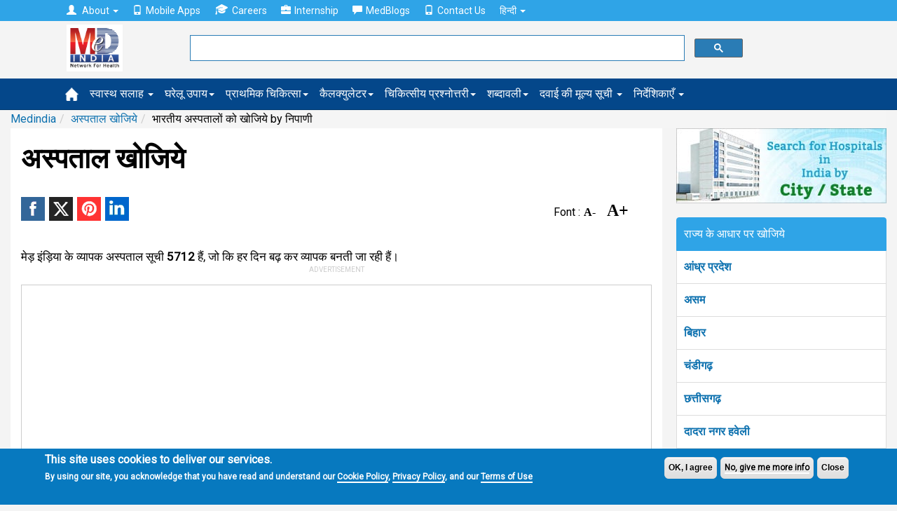

--- FILE ---
content_type: text/html; charset=utf-8; Charset=utf-8
request_url: https://hi.medindia.net/patients/hospital_search/hospitals-nipani.htm
body_size: 15548
content:
<!doctype html>
<!--[if lt IE 7]> <html class="no-js lt-ie9 lt-ie8 lt-ie7" lang="en-US"> <![endif]-->
<!--[if IE 7]>    <html class="no-js lt-ie9 lt-ie8" lang="en-US"> <![endif]-->
<!--[if IE 8]>    <html class="no-js lt-ie9" lang="en-US"> <![endif]-->
<!--[if IE 9]>    <html class="no-js lt-ie10" lang="en-US"> <![endif]-->
<!--[if gt IE 8]><!--><html xmlns="http://www.w3.org/1999/xhtml" class="no-js" charset="utf-8" lang="hi" ><!--<![endif]-->

<head>
<title>निपाणी के अस्पताल - Medindia Hindi</title>
<meta NAME="description" CONTENT="निपाणी के अस्पताल ढूँढ़िये-पूरी संपर्क जानकारी, पता और  निपाणी के अस्पतालों का स्थानीय नक्शा ">
<meta NAME="keywords" CONTENT= "निपाणी,निपाणीके अस्पताल, ऑनलाइननिपाणीके अस्पताल, निपाणी अस्पतालों की निर्देशिका ">

<link rel="canonical" href="https://hi.medindia.net/patients/hospital_search/hospitals-nipani.htm" />

<!--include file = "../dfp/ros/header.asp"-->
<meta http-equiv="Content-Type" content="text/html; charset=UTF-8" /> 
<meta http-equiv="X-UA-Compatible" content="IE=Edge" />
<meta name="viewport" content="width=device-width,minimum-scale=1,initial-scale=1">

<script>class RocketLazyLoadScripts{constructor(e){this.triggerEvents=e,this.eventOptions={passive:!0},this.userEventListener=this.triggerListener.bind(this),this.delayedScripts={normal:[],async:[],defer:[]},this.allJQueries=[]}_addUserInteractionListener(e){this.triggerEvents.forEach((t=>window.addEventListener(t,e.userEventListener,e.eventOptions)))}_removeUserInteractionListener(e){this.triggerEvents.forEach((t=>window.removeEventListener(t,e.userEventListener,e.eventOptions)))}triggerListener(){this._removeUserInteractionListener(this),"loading"===document.readyState?document.addEventListener("DOMContentLoaded",this._loadEverythingNow.bind(this)):this._loadEverythingNow()}async _loadEverythingNow(){this._delayEventListeners(),this._delayJQueryReady(this),this._handleDocumentWrite(),this._registerAllDelayedScripts(),this._preloadAllScripts(),await this._loadScriptsFromList(this.delayedScripts.normal),await this._loadScriptsFromList(this.delayedScripts.defer),await this._loadScriptsFromList(this.delayedScripts.async),await this._triggerDOMContentLoaded(),await this._triggerWindowLoad(),window.dispatchEvent(new Event("rocket-allScriptsLoaded"))}_registerAllDelayedScripts(){document.querySelectorAll("script[type=rocketlazyloadscript]").forEach((e=>{e.hasAttribute("src")?e.hasAttribute("async")&&!1!==e.async?this.delayedScripts.async.push(e):e.hasAttribute("defer")&&!1!==e.defer||"module"===e.getAttribute("data-rocket-type")?this.delayedScripts.defer.push(e):this.delayedScripts.normal.push(e):this.delayedScripts.normal.push(e)}))}async _transformScript(e){return await this._requestAnimFrame(),new Promise((t=>{const n=document.createElement("script");let i;[...e.attributes].forEach((e=>{let t=e.nodeName;"type"!==t&&("data-rocket-type"===t&&(t="type",i=e.nodeValue),n.setAttribute(t,e.nodeValue))})),e.hasAttribute("src")&&this._isValidScriptType(i)?(n.addEventListener("load",t),n.addEventListener("error",t)):(n.text=e.text,t()),e.parentNode.replaceChild(n,e)}))}_isValidScriptType(e){return!e||""===e||"string"==typeof e&&["text/javascript","text/x-javascript","text/ecmascript","text/jscript","application/javascript","application/x-javascript","application/ecmascript","application/jscript","module"].includes(e.toLowerCase())}async _loadScriptsFromList(e){const t=e.shift();return t?(await this._transformScript(t),this._loadScriptsFromList(e)):Promise.resolve()}_preloadAllScripts(){var e=document.createDocumentFragment();[...this.delayedScripts.normal,...this.delayedScripts.defer,...this.delayedScripts.async].forEach((t=>{const n=t.getAttribute("src");if(n){const t=document.createElement("link");t.href=n,t.rel="preload",t.as="script",e.appendChild(t)}})),document.head.appendChild(e)}_delayEventListeners(){let e={};function t(t,n){!function(t){function n(n){return e[t].eventsToRewrite.indexOf(n)>=0?"rocket-"+n:n}e[t]||(e[t]={originalFunctions:{add:t.addEventListener,remove:t.removeEventListener},eventsToRewrite:[]},t.addEventListener=function(){arguments[0]=n(arguments[0]),e[t].originalFunctions.add.apply(t,arguments)},t.removeEventListener=function(){arguments[0]=n(arguments[0]),e[t].originalFunctions.remove.apply(t,arguments)})}(t),e[t].eventsToRewrite.push(n)}function n(e,t){let n=e[t];Object.defineProperty(e,t,{get:()=>n||function(){},set(i){e["rocket"+t]=n=i}})}t(document,"DOMContentLoaded"),t(window,"DOMContentLoaded"),t(window,"load"),t(window,"pageshow"),t(document,"readystatechange"),n(document,"onreadystatechange"),n(window,"onload"),n(window,"onpageshow")}_delayJQueryReady(e){let t=window.jQuery;Object.defineProperty(window,"jQuery",{get:()=>t,set(n){if(n&&n.fn&&!e.allJQueries.includes(n)){n.fn.ready=n.fn.init.prototype.ready=function(t){e.domReadyFired?t.bind(document)(n):document.addEventListener("rocket-DOMContentLoaded",(()=>t.bind(document)(n)))};const t=n.fn.on;n.fn.on=n.fn.init.prototype.on=function(){if(this[0]===window){function e(e){return e.split(" ").map((e=>"load"===e||0===e.indexOf("load.")?"rocket-jquery-load":e)).join(" ")}"string"==typeof arguments[0]||arguments[0]instanceof String?arguments[0]=e(arguments[0]):"object"==typeof arguments[0]&&Object.keys(arguments[0]).forEach((t=>{delete Object.assign(arguments[0],{[e(t)]:arguments[0][t]})[t]}))}return t.apply(this,arguments),this},e.allJQueries.push(n)}t=n}})}async _triggerDOMContentLoaded(){this.domReadyFired=!0,await this._requestAnimFrame(),document.dispatchEvent(new Event("rocket-DOMContentLoaded")),await this._requestAnimFrame(),window.dispatchEvent(new Event("rocket-DOMContentLoaded")),await this._requestAnimFrame(),document.dispatchEvent(new Event("rocket-readystatechange")),await this._requestAnimFrame(),document.rocketonreadystatechange&&document.rocketonreadystatechange()}async _triggerWindowLoad(){await this._requestAnimFrame(),window.dispatchEvent(new Event("rocket-load")),await this._requestAnimFrame(),window.rocketonload&&window.rocketonload(),await this._requestAnimFrame(),this.allJQueries.forEach((e=>e(window).trigger("rocket-jquery-load"))),window.dispatchEvent(new Event("rocket-pageshow")),await this._requestAnimFrame(),window.rocketonpageshow&&window.rocketonpageshow()}_handleDocumentWrite(){const e=new Map;document.write=document.writeln=function(t){const n=document.currentScript;n||console.error("WPRocket unable to document.write this: "+t);const i=document.createRange(),r=n.parentElement;let a=e.get(n);void 0===a&&(a=n.nextSibling,e.set(n,a));const o=document.createDocumentFragment();i.setStart(o,0),o.appendChild(i.createContextualFragment(t)),r.insertBefore(o,a)}}async _requestAnimFrame(){return new Promise((e=>requestAnimationFrame(e)))}static run(){const e=new RocketLazyLoadScripts(["keydown","mousemove","touchmove","touchstart","touchend","wheel"]);e._addUserInteractionListener(e)}}RocketLazyLoadScripts.run();
</script>
<link rel='preload'   href='//fonts.googleapis.com/css?family=Roboto%3Areguler%7CRaleway%3A600&#038;display=swap' data-rocket-async="style" as="style" onload="this.onload=null;this.rel='stylesheet'" type='text/css' media='all' />


<!--[if lt IE 9]>
<script src="https://hi.medindia.net/includes-rwd/bootstrap/js/html5shiv.min.js"></script>
<script src="https://hi.medindia.net/includes-rwd/bootstrap/js/respond.min.js"></script>
<![endif]-->
<link href="https://hi.medindia.net/includes-rwd/bootstrap/css/bootstrap.css?v=1.5" type="text/css"  media="screen" rel="stylesheet" />
<link href="https://hi.medindia.net/includes-rwd/bootstrap/css/customstyle.css?v=2.1" type="text/css" rel="stylesheet" />
<style>
.it-ads {font-size: 11px;display: block;text-align: center;  margin-bottom: 3px;color: #c1c1c1; text-transform: uppercase;margin-bottom: 8px;}
.rwd-img{max-width:100%}

.aside-ads { margin-bottom: 60px!important;}

.font-size span{margin:0 1px;color:#06c;cursor:pointer}.font-size .open{font-weight:700}
.font-size span{color: #000; font-family: opensans;    font-size: 16px;    font-weight: bold; margin-right:15px;}
.font-size .big-font{font-size: 24px;}
.report-content h3{font-size: 28px!important;}
#draptform, #drappointquery{font-size: 18px!important;}

 
.lang a {display: inline-block;}
.lang .flat-red { padding:0 4px 0 6px; font-size:17px!important}
@media screen and (max-width: 600px){
*, html, body {font-family:''!important; }}
.embed-container { position: relative; padding-bottom: 56.25%; height: 0; overflow: hidden; max-width: 100%; height: auto; } 
.embed-container iframe, .embed-container object, .embed-container embed { position: absolute; top: 0; left: 0; width: 100%; height: 100%;}

.report-content {font-size: 17px!important;line-height: 40px!important;}
</style>

<!-- Global site tag (gtag.js) - Google Analytics 4-->

<script async src="https://www.googletagmanager.com/gtag/js?id=G-YY5L5RSCHR" ></script>
<script>
  window.dataLayer = window.dataLayer || [];
  function gtag(){dataLayer.push(arguments);}
  gtag('js', new Date());

  gtag('config', 'G-YY5L5RSCHR');
</script>


<script src="https://hi.medindia.net/includes-rwd/bootstrap/js/jquery-1.10.2.js"></script>
 
<script  type='rocketlazyloadscript' data-rocket-type='text/javascript' defer >
	$(function(){
		var winWidth = $(window).width();

		if(winWidth <= 1024){
			$('#main-menu .main-link').click(function(event){
				//alert('touch device');
				$(this).siblings('.mainlinks,.alllinks').find('.mega-dropdown-menu').show();
				event.preventDefault();
			});
			var userAgent = navigator.userAgent || navigator.vendor || window.opera;
			if( (/windows phone/i.test(userAgent)) || (/android/i.test(userAgent)) || (/iPad|iPhone|iPod/.test(userAgent) && !window.MSStream)){
				$('#main-menu .main-link').siblings('.mainlinks,.alllinks').find('.mega-dropdown-menu')
				.find('.close_dropdown').remove();
				$('#main-menu .main-link').siblings('.mainlinks, .alllinks').find('.mega-dropdown-menu')
				.prepend('<a href="#" class="close_dropdown glyphicon glyphicon-remove" data-target="mega-dropdown-menu"></a>');
			}
		}
		
		
		$('body').on('click', '.close_dropdown', function(event){
			//alert($(this).parent().attr('class'));
			event.preventDefault();
			$(this).parent().hide();
		})
	});
</script>

<style>

.top-navbar  {
    background-color: #2fa4e7!important;
    border-color: #1995dc!important;
}

.navbar-default {
    background-color: #04478A!important;
    border-color: #033B71!important;
}

.new-update{padding:20px;background:#dfdfdf;border:1px solid #ddd;margin-top:15px;margin-bottom:15px;border-radius:5px}
  .highlights { background-color:#d1e0e0;
    padding: 30px;
    line-height: 32px!important;
    display: block;
   box-shadow: 5px 8px #85adad;;
}
.report-content h2, .report-content h3{font-size:20px!important;}.report-content ol{margin-left:10px;}
div[id*="ezoic-pub-ad-placeholder"]:before{top:-30px;}
</style>
<script language="javascript">
function gotodoctor()
{
for (var i=0; i < document.frm2.Doctor.length; i++)
   {
   if (document.frm2.Doctor[i].selected)
      {
           location.href=document.frm2.Doctor[i].value;
      }
   }
}	

	
 function gotohospital()
{
for (var i=0; i < document.frm2.Hospital.length; i++)
   {
   if (document.frm2.Hospital[i].selected)
      {
		   location.href=document.frm2.Hospital[i].value;
      }
   }
}
function gotochemist()
{
for (var i=0; i < document.frm2.Chemist.length; i++)
   {
   if (document.frm2.Chemist[i].selected)
      {
           location.href=document.frm2.Chemist[i].value;
      }
   }
}
function gotopharma()
{
for (var i=0; i < document.frm2.Pharma.length; i++)
   {
   if (document.frm2.Pharma[i].selected)
      {
           location.href=document.frm2.Pharma[i].value;
      }
   }
}
function gotongo()
{
for (var i=0; i < document.frm2.NGO.length; i++)
   {
   if (document.frm2.NGO[i].selected)
      {
           location.href=document.frm2.NGO[i].value;
      }
   }
}
</script>
<script language="javascript">
function hospsearch_fncheck()
{  
		var frm=document.hospsearch_frm	
		if ((frm.hos_name.value=="")&&(frm.others_search.value==""))
		{
			alert("Please select atleast one option!");
			return false;
		}
		if(document.hospsearch_frm.hos_name.value!="")
		{
			if (!document.hospsearch_frm.hos_name.value.match(/^([a-zA-Z.]+[ a-zA-Z.]*)$/))
			{
				alert("Please enter valid hospital name!");
				document.hospsearch_frm.hos_name.focus();
				return false;
			}
			if ((document.hospsearch_frm.hos_name.value).indexOf("  ")>0)
			{
				alert("Please enter valid hospital name!");
				document.hospsearch_frm.hos_name.focus();
				return false;
			}
			if (document.hospsearch_frm.hos_name.value.length<3 || document.hospsearch_frm.hos_name.value.length>50)
			{
				alert("You can enter minimum 3 characters and maximum 50 characters length!");
				document.hospsearch_frm.hos_name.focus();
				return false;
			}
		}
		
		if(document.hospsearch_frm.others_search.value!="")
		{
		if (document.hospsearch_frm.others_search.value.length<3 || document.hospsearch_frm.others_search.value.length>50)
		{
			alert("You can enter minimum 3 characters and maximum 50 characters length!");
			document.hospsearch_frm.others_search.focus();
			return false;
		}
		}
		else
		{
			return true;
		}
 }
 
function changetext()
{
if (document.hospsearch_frm.others[0].checked){document.hospsearch_frm.others_search.value='';$('#others_search').attr('placeholder','शहर का नाम दर्ज करिए।');document.getElementById('hospitalsearchdiv2').style.display ="none";}
if (document.hospsearch_frm.others[1].checked){document.hospsearch_frm.others_search.value='';$('#others_search').attr('placeholder','राज्य का नाम दर्ज करिए।');document.getElementById('hospitalsearchdiv2').style.display ="none";}
if (document.hospsearch_frm.others[2].checked){document.hospsearch_frm.others_search.value='';$('#others_search').attr('placeholder','पिनकोड़');document.getElementById('hospitalsearchdiv2').style.display ="none";}
}

 
function gethospitallist(url1,fieldno,dirtype)
{
if (fieldno==1){var drname_input = document.getElementById('hos_name');}
if (fieldno==2){var drname_input = document.getElementById('others_search');}

var _list = document.getElementById('hospitalsearchlist'+fieldno).childNodes.length;
document.getElementById('hospitalsearchlist'+fieldno).style.display=_list < 1 ? 'none':'block';
drname_input.onkeyup = function() {
document.getElementById('hospitalsearchdiv'+fieldno).style.display ="none";

if (drname_input.value.length>0)  
{
document.getElementById('hospitalsearchdiv'+fieldno).style.display ="block";
var fieldtype="hospname"
if (fieldno==2 && document.hospsearch_frm.others[0].checked){fieldtype="city";}
if (fieldno==2 && document.hospsearch_frm.others[1].checked){fieldtype="state";}
if (fieldno==2 && document.hospsearch_frm.others[2].checked){fieldtype="pincode";}
gethospitallist2(url1,drname_input.value,dirtype,fieldtype,fieldno);
}
}
}

function gethospitallist2(serviceurl,txt,dirtype,fieldtype,fieldno) {
//alert(serviceurl+)
	$.getJSON(serviceurl+'/includes-rwd/widgets/directory/hospital/get-search-details.asp?txt='+txt+'&fieldtype='+fieldtype+'&dirtype='+dirtype, function(data) {

		$('#hospitalsearchlist'+fieldno+' li').remove();
		$.each(data.items, function(index, dr) {
			$('#hospitalsearchlist'+fieldno).append('<li><a href="' + dr.dirurl + '">' + dr.dirname + '</a></li>');
		});
		$('#hospitalsearchlist'+fieldno).listview('refresh');
	});
}
 </script>	
<script language="javascript">
function RateHospitals()
	{
		window.open("RateHospitals.asp",'Newwindow','scrollbars=no,location=no,height=425,left=175,width=425,top=75,resizeable=no,title=Newwindow')
	}
</script>

</head>
<body>
<div class="px5"></div>

 <div id="noty-holder"></div>
<div id="full-res-rwd"></div>
<script type="text/javascript"> 
    fullres = document.getElementById('full-res-rwd');

    if (fullres.getBoundingClientRect().width) {
        rwdscreenWidth = fullres.getBoundingClientRect().width; // for modern browsers 
    } else {
        rwdscreenWidth = fullres.offsetWidth; // for old IE 
    }
</script> 

<div class="top-navbar">
          <div class="container">
            <div class="navbar-collapse collapse">
				
              <ul class="nav navbar-nav top-nav">
			  <li class="dropdown">
                <a href="#" class="dropdown-toggle" data-toggle="dropdown" role="button" aria-haspopup="true" aria-expanded="false"><span style="padding-right:5px;" class="glyphicon glyphicon-user"></span> About <span class="caret"></span></a>
                <ul class="dropdown-menu">
				<li><a href="https://www.medindia.net/about.asp">About Medindia</a></li>
			 <li><a href="https://www.medindia.net/medical-review-team.asp">Editorial Team </a></li> 
			<li><a href="https://www.medindia.net/interviews/index.asp">Medindia Interviews</a></li> 
			 <li><a href="https://www.medindia.net/Press_reports/index.asp">Our Press Release</a></li> 
			 <li><a href="https://hi.medindia.net/sitemap.asp">Sitemap</a></li> 
			  <li><a href="https://www.medindia.net/advertisement.asp">Advertise with Us</a></li> 
               </ul>
              </li>
                <!--<li><a href="https://hi.medindia.net/about.asp" id="themes"><span style="padding-right:5px;" class="glyphicon glyphicon-user"></span>About</a></li>-->
                <li><a href="https://www.medindia.net/mobile-apps/index.asp"><span style="padding-right:5px;" class="glyphicon glyphicon-phone"></span>Mobile Apps</a></li>
                <li><a href="https://www.medindia.net/workformedindia.asp" id="download"><img style="padding-right:5px;margin-top:-5px;" src="https://hi.medindia.net/includes-rwd/bootstrap/css/images/career.png" alt="Careers">Careers</a></li>
               <li><a href="https://www.medindia.net/internship-medindia.asp" id="download"><span style="padding-right:5px;" class="glyphicon glyphicon-briefcase"></span>Internship</a></li>
                <li><a href="https://blogs.medindia.net" id="download"><span style="padding-right:5px;" class="glyphicon glyphicon-comment"></span>MedBlogs</a></li>
								<li><a href="https://www.medindia.net/contact.asp"><span style="padding-right:5px;" class="glyphicon glyphicon-phone"></span>Contact Us</a></li>
                                
                                 <li class="dropdown"> <a href="#" class="dropdown-toggle" data-toggle="dropdown" role="button" aria-haspopup="true" aria-expanded="false">&#2361;&#2367;&#2344;&#2381;&#2342;&#2368; <span class="caret"></span></a><ul class="dropdown-menu">
              <li><a href="https://www.medindia.net/index.asp" target="_blank">English (US)</a></li>
              <li><a href="https://fr.medindia.net/patients/calculators/index.asp" target="_blank">fran&ccedil;ais</a></li>
              <li><a href="https://es.medindia.net/patients/calculators/index.asp" target="_blank">Espa&ntilde;ol</a></li>
              <li><a href="https://cn.medindia.net/patients/calculators/index.asp" target="_blank">&#20013;&#25991;</a></li></ul></li>
                                
              </ul>
			  
			 
            </div>
          </div>
        </div>


		<div class="mid-nav">
          <div class="container">
           <div class="row"> 
		       <div class="col-sm-1 col-xs-2 logo-area">
               <div class="navbar-brand"><a href="https://hi.medindia.net/index.asp"><img src="https://hi.medindia.net/includes-rwd/images/logo.png" alt="medindia"></a></div>
                </div>
				<div class="col-sm-6 col-xs-7 gsearch">
				<div class="google-form">
			<script>
  (function() {
    var cx = '006251122200401839306:xqepsetvscg';
    var gcse = document.createElement('script');
    gcse.type = 'text/javascript';
    gcse.async = true;
    gcse.src = (document.location.protocol == 'https:' ? 'https:' : 'http:') +
        '//cse.google.com/cse.js?cx=' + cx;
    var s = document.getElementsByTagName('script')[0];
    s.parentNode.insertBefore(gcse, s);
  })();
</script>
<gcse:searchbox-only resultsUrl="https://www.medindia.net/search-result.asp" queryParameterName="q" > 
</gcse:searchbox-only>

				  
	       </div></div>
                
              <div class="col-sm-5 col-xs-3 user-area">
				  
				
				
				</div></div>
            </div>
          </div>
<div id="main-menu">
<div class="navbar-default sub mainsubmenu">
          <div class="container">
            <div class="navbar-header">
             
                <button data-target="#navbar-main" data-toggle="collapse" type="button" class="navbar-toggle">
                    <span class="icon-bar"></span>
                    <span class="icon-bar"></span>
                    <span class="icon-bar"></span></button>
            </div>
			
<div class="navbar-collapse collapse boot-med" id="navbar-main">
  <ul class="nav navbar-nav">
  <li class="nav-home"><a class="main-link icon home" href="https://hi.medindia.net/index.asp"><img src="https://hi.medindia.net/includes-rwd/bootstrap/images/nav_home_icon.png" alt="home"></a></li>
  
 <li class="dropdown mega-dropdown nav-tips"><a class="main-link dropdown-toggle" href="https://hi.medindia.net/health-tips/index.asp">स्वास्थ सलाह <span class="caret"></span></a>
 </li>
            <li class="dropdown mega-dropdown nav-remedy" ><a class="main-link" href="https://hi.medindia.net/homeremedies/index.asp">घरेलू उपाय<span class="caret"></span></a></li>
            <li class="dropdown mega-dropdown nav-firstaid"><a class="main-link" href="https://hi.medindia.net/firstaid/index.asp">प्राथमिक चिकित्सा<span class="caret"></span></a></li>
            <li class="dropdown mega-dropdown nav-calc"><a class="main-link" href="https://hi.medindia.net/patients/calculators/index.asp">कैलक्युलेटर<span class="caret"></span></a></li>
            <li class="dropdown mega-dropdown nav-quiz"><a class="main-link" href="https://hi.medindia.net/medical-quiz/index.asp">चिकित्सीय प्रश्नोत्तरी<span class="caret"></span></a></li>
		    <li class="dropdown mega-dropdown nav-glossary"><a class="main-link" href="https://hi.medindia.net/glossary/medical-dictionary.asp">शब्दावली<span class="caret"></span></a></li>
			<li class="dropdown mega-dropdown nav-glossary"><a class="main-link" href="https://hi.medindia.net/drug-price/index.asp">दवाई की मूल्य सूची <span class="caret"></span></a></li>
 
  
  <li class="dropdown mega-dropdown">
    			<a href="#" class="dropdown-toggle" data-toggle="dropdown">निर्देशिकाएँ <span class="caret"></span></a>				
				<ul class="dropdown-menu mega-dropdown-menu">
					<li class="col-sm-3">
    					<ul>
							<li class="dropdown-header"><a href="https://hi.medindia.net/patients/doctor_search/doctor_list.asp" class="vert-clear-padding"><span class="black-text bold">डॉक्टर निर्देशिका/ डायरेक्टरी</span></a></li>
			 <li><a href="https://hi.medindia.net/patients/doctor_search/doctor_list.asp">डॉक्टर निर्देशिका/ डायरेक्टरी</a></li>
			  <li><a href="https://hi.medindia.net/healthcare-directory/specialty.asp?x=Allopathy%20Doctors">एलोपैथी डॉक्टर</a></li>
		        <li><a href="https://hi.medindia.net/healthcare-directory/specialty.asp?x=Allied%20Healthcare%20Members">एलाइड हेल्थकेयर सदस्य</a></li>
                <li><a href="https://hi.medindia.net/healthcare-directory/healthcare-directory.asp">डॉक्टर मास्टर डायरेक्ट्री</a></li>
                <li><a href="https://hi.medindia.net/patients/doctor_search/indian-doctors-city-wise.asp">शहर के अनुसार डॉक्टर</a></li>
                <li><a href="https://hi.medindia.net/patients/doctor_search/allspecialitylist.asp">विशेषता के अनुसार खोजें</a></li> 
							
						</ul>
					</li>
					<li class="col-sm-3">
						<ul>
							<li class="dropdown-header"><a href="https://hi.medindia.net/patients/hospital_search/hospital_list.asp" class="vert-clear-padding"><span class="black-text bold">अस्पताल निर्देशिका</span></a></li>
							<li><a href="https://hi.medindia.net/patients/hospital_search/hospital_list.asp">अस्पताल निर्देशिका</a></li>
                <li><a href="https://hi.medindia.net/patients/hospital_search/indian-hospitals-city-wise.asp">शहर द्वारा अस्पताल</a></li>
				 <li class="divider"></li>
							<li class="dropdown-header"><a href="https://hi.medindia.net/buy_n_sell/chemist/search_chemist.asp" class="vert-clear-padding"><span class="black-text bold">कैमिस्ट निर्देशिका</span></a></li>
                           <li><a href="https://hi.medindia.net/buy_n_sell/chemist/search_chemist.asp">कैमिस्ट निर्देशिका</a></li>
                <li><a href="https://hi.medindia.net/buy_n_sell/chemist/indian-chemist-city-wise.asp">सिटी द्वारा केमिस्ट डायरेक्टरी</a></li>  
				<!--<li class="divider"></li>
							<li class="dropdown-header"><a href="https://hi.medindia.net/labs/diagnostic-labs-list.asp" class="vert-clear-padding"><span class="black-text bold">Diagnostic Lab Directory</span></a></li>
                 <li><a href="https://hi.medindia.net/labs/diagnostic-labs-city-wise.asp">Diagnostic Labs by City</a></li>-->
						</ul>
					</li>
					<li class="col-sm-3">
						<ul>
							<li class="dropdown-header"><a href="https://hi.medindia.net/buy_n_sell/pharm_industry/sr_pharm_find.asp" class="vert-clear-padding"><span class="black-text bold">फार्मा निर्देशिका</span></a></li>
							 <li><a href="https://hi.medindia.net/buy_n_sell/pharm_industry/sr_pharm_find.asp">फार्मा निर्देशिका</a></li>
                <li><a href="https://hi.medindia.net/buy_n_sell/pharm_industry/indian-pharma-city-wise.asp">शहर से फार्मा निर्देशिका</a></li>
							
                          <li class="divider"></li>             
						  <li class="dropdown-header"><a href="https://hi.medindia.net/buy_n_sell/sr_find.asp" class="vert-clear-padding"><span class="black-text bold">सर्जिकल सप्लायर्स</span></a></li>                            
                <li><a href="https://hi.medindia.net/buy_n_sell/sr_find.asp">सर्जिकल सप्लायर्स</a></li>
                <li><a href="https://hi.medindia.net/buy_n_sell/indian-surgical-suppliers-city-wise.asp">शहर से सर्जिकल सप्लायर्स</a></li>         
						</ul>
					</li>
                 <!--   <li class="col-sm-3"><ul></ul></li>-->
				</ul>				
			</li>
  
         </ul>
            </div> </div>
        </div></div>
<!--include file = "themes.asp"-->		

<!--<center><div id="ezoic-pub-ad-placeholder-100">
<script async src="//pagead2.googlesyndication.com/pagead/js/adsbygoogle.js"></script>
<!- rwd-common-linkads ->
<ins class="adsbygoogle googleadlinks"
     style="display:block"
     data-ad-client="ca-pub-4864473589052117"
     data-ad-slot="7955057758"
     data-ad-format="link"></ins>
<script>
(adsbygoogle = window.adsbygoogle || []).push({});
</script></div></center>	-->

<!-- UAT S 110 - Header - -->
<script  type='rocketlazyloadscript' data-rocket-type='text/javascript' defer >
var ehs_site="ehs.con.medindia.medindia";
var ehs_zone="";
var ehs_inter=1;
var ehs_kw="";
var ehs_size="";
var ehs_vpos="";
var ehs_hpos="";
var ehs_puid="";
var ehs_kv=ehs_kv || [];
ehs_kv.push("mcat1=null;");
ehs_kv.push("mcat2=null;");
ehs_kv.push("mcat3=null;");
ehs_kv.push("mcon1=null;");
ehs_kv.push("mcon2=null;");
ehs_kv.push("mcon3=null;");
ehs_kv.push("rcat=null;");
ehs_kv.push("rcon=null;");
var ehs_protocol=(document.location.protocol=="https:") ? "https://" : "http://";
var ehs_tagsrc=ehs_protocol+'ads.ehealthcaresolutions.com/uat/?'+ehs_site+';'+ehs_puid+';'+Math.random()*1e16;
document.write('<scr'+'ipt type="text/javascript" src="'+ehs_tagsrc+'"></scr'+'ipt>');
</script>
<!-- END UAT S 110 - Header -->

<div class="container mi-container">
<ol class="breadcrumb"><li><a href="https://hi.medindia.net/index.asp">Medindia</a></li><li><a href="hospital_list.asp">अस्पताल खोजिये
</a></li><li>भारतीय अस्पतालों को खोजिये  by निपाणी</li></ol><!--breadcrumb div-->
<div class="clear"></div>
<div class="mi-container__left">
			<div class="mi-container__fluid">
<h1>अस्पताल खोजिये</h1>
<!-- Ezoic - under-page-title - under_page_title -->
<div id="ezoic-pub-ad-placeholder-110"></div>
<!-- End Ezoic - under-page-title - under_page_title -->

<div class="clear"></div>
<div style="float:left">

<p class="share_icons ">
			<a href="http://www.facebook.com/sharer.php?app_id=425933274250697&s=100&p[url]=https://hi.medindia.net/patients/hospital_search/hospitals-nipani.htm&p[images][0]=https://www.medindia.net/onlinesearch/images/300_250/hospitals.jpg&p[title]=अस्पताल ऑनलाइन सूचिका/लिस्ट&p[summary]=निपाणी के अस्पताल ढूँढ़िये-पूरी संपर्क जानकारी, पता और  निपाणी के अस्पतालों का स्थानीय नक्शा " target="_blank" class="facebook" title="Facebook"><span class="share_icon"></span></a>		
			
		    <a href="https://twitter.com/intent/tweet?url=https://hi.medindia.net/patients/hospital_search/hospitals-nipani.htm&text=अस्पताल ऑनलाइन सूचिका/लिस्ट&original_referer=www.medindia.net" target="_blank" class="twitter" title="Twitter"><span class="share_icon"></span></a>
				<a href="http://pinterest.com/pin/create/bookmarklet/?media=https://www.medindia.net/onlinesearch/images/300_250/hospitals.jpg&url=https://hi.medindia.net/patients/hospital_search/hospitals-nipani.htm&description=अस्पताल ऑनलाइन सूचिका/लिस्ट" class="pinit" title="Pinterest" target="_blank"><span class="share_icon"></span></a>
			    <a href="http://www.linkedin.com/shareArticle?summary=&url=https://hi.medindia.net/patients/hospital_search/hospitals-nipani.htm&ro=false&source=&title=अस्पताल ऑनलाइन सूचिका/लिस्ट&mini=true" title="Linkedin" target="_blank" class="linkedin"><span class="share_icon"></span></a>
				
		</p>


</div>
<div class="page-feature-icons">
<table>
	<tr>

		<!--<td>
		<a href="javascript:printpg('')"  title="Print This Page"><img src="https://www.medindia.net/includes-rwd/bootstrap/images/print_b.png" width="25" alt="Print This Page"/></a>
		</td>-->
		
		<td><div class="font-size" > Font : <span class="small-font" data-type="dic">A-</span><span class="big-font" data-type="inc">A+</span></div> </td>
		<td>
<div id="google_translate_element" style="display:inline-block;padding-left:3px;"></div>
		</td>
	</tr>
</table>

<form name="frmsharerwd" method="post">
<input type="hidden" name="url1" value="https://hi.medindia.net/patients/hospital_search/h_result.asp"><input type="hidden" name="url" value="https://hi.medindia.net/patients/hospital_search/h_result.asp"><input type="hidden" name="printurl" value=""><input type="hidden" name="subject" value="अस्पताल ऑनलाइन सूचिका/लिस्ट"><input type="hidden" name="description" value="निपाणी के अस्पताल ढूँढ़िये-पूरी संपर्क जानकारी, पता और  निपाणी के अस्पतालों का स्थानीय नक्शा ">
</form><br />

</div>

<div style="clear:both" ></div>


<div class="clear"></div>
<div class="report-content">मेड़ इंड़िया के व्यापक अस्पताल सूची <b>5712</b>  हैं, जो कि हर दिन बढ़ कर व्यापक बनती जा रही हैं।</div>
 <!-- Ezoic - under-first-paragraph - under_first_paragraph -->
<div id="ezoic-pub-ad-placeholder-101">
		 <div id="google-ads-1" class="fleft"></div>
			<script  type="text/javascript" >
			google_ad_client = "ca-pub-4864473589052117";
			google_ad_slot = "8323077352";
			google_ad_height = 250;
			ad1 = document.getElementById('google-ads-1');
			    if (ad1.getBoundingClientRect().width) {
    google_ad_width = ad1.getBoundingClientRect().width;
    } else {
    google_ad_width = ad1.offsetWidth; // for old IE
    }
   
    google_ad_width=rwdscreenWidth;
		/*Full Width Ad*/
    if (google_ad_width>1024) {
    google_ad_width = 880;
	google_ad_height = 300;
    } 
	else if ((google_ad_width<1025) && (google_ad_width>959)) {
    google_ad_width = 605;
	google_ad_height = 300;
    }
	else if ((google_ad_width<960) && (google_ad_width>799)) {
    google_ad_width = 730;
	google_ad_height = 300;
    }
	else if ((google_ad_width<800) && (google_ad_width>767)) {
    google_ad_width = 600;
	google_ad_height = 300;
    }
	else if ((google_ad_width<768) && (google_ad_width>599)) {
    google_ad_width = 540;
	google_ad_height = 300;
    }
	else if ((google_ad_width<600) && (google_ad_width>479)) {
    google_ad_width = 420;
	google_ad_height = 250;
    }	
	else if ((google_ad_width<480) && (google_ad_width>300)) {
    google_ad_width = 300;
	google_ad_height = 250;
    }		
	else {
    google_ad_width = 300;
	google_ad_height = 250;
	}


    document.write (
    '<ins class="adsbygoogle" style="display:inline-block;width:'
    + google_ad_width + 'px;height:'
    + google_ad_height + 'px" data-ad-client="'
    + google_ad_client + '" data-ad-slot="'
    + google_ad_slot + '"></ins>'
    );
    (adsbygoogle = window.adsbygoogle || []).push({});
    </script>
     
    <script async src="//pagead2.googlesyndication.com/pagead/js/adsbygoogle.js"  type="text/javascript" ></script>

</div><!-- End Ezoic - under-first-paragraph - under_first_paragraph -->
<div class="clear padt10"></div>	

<div class="row vert-medium-margin">
  <div class="col-xs-12 col-lg-12">
   <h3>भारतीय अस्पतालों को खोजिये</h3>
    <div class='mi-bg-2'>
      <div class="row xs-horiz-medium-padding">
        <div class='col-sm-12'>
                	<form class="simple-form"  method="POST" name="hospsearch_frm" action="https://hi.medindia.net/patients/hospital_search/h_result.asp"  onSubmit="return hospsearch_fncheck()" >
            							
							<div class='col-xs-12'>
            <div class='col-xs-4'>
					
                            	<label class='white-text bold block'>अस्पताल के द्वारा </label>
											  <div class="relative">
							 <input type="text" name="hos_name"  id="hos_name"  class='form-controle mi-form-controle' placeholder="अस्पताल का नाम दर्ज करिये"  onKeyPress="gethospitallist('https://hi.medindia.net','1','Hospital');"  onChange="gethospitallist('https://hi.medindia.net','1','Hospital');" maxlength="70"  autocomplete="off"/>
							 
							 <span class="ajax__close glyphicon glyphicon-remove" onClick="_disable_ajaxResult();"></span>
		  
              <div class='ajax__element white-bg vert-small-padding horiz-small-padding ajax-result disable_box' id="hospitalsearchdiv1">
                <ul class='borderd__list' id="hospitalsearchlist1" data-inset="true">
                </ul>
              </div></div>
            </div>
							
                          
            <div class='col-xs-4'>
		
              <div class='radiogroup white-text bold '>
							<input type="radio" name="others"  checked="checked"   value="city" onclick="changetext()">&#2358;&#2361;&#2352;&nbsp;&nbsp;
							<input type="radio" name="others" value="state" onclick="changetext()" > &#2352;&#2366;&#2332;&#2381;&#2351; &nbsp;&nbsp;
							<input type="radio" name="others"  value="pincode" onclick="changetext()"  >&#2346;&#2367;&#2344;&#2325;&#2379;&#2337; 
                           
						    </div>
			   <div class="relative">
						    <input type="text" name="others_search" id="others_search" class='form-controle mi-form-controle' placeholder="शहर को दर्ज  करिये" onKeyPress="gethospitallist('https://hi.medindia.net','2','Hospital');"  onChange="gethospitallist('https://hi.medindia.net','2','Hospital');" maxlength="50"  autocomplete="off">
							 <span class="ajax__close glyphicon glyphicon-remove" onClick="_disable_ajaxResult();"></span>
              <div class='ajax__element white-bg vert-small-padding horiz-small-padding ajax-result disable_box' id="hospitalsearchdiv2">
                <ul class='borderd__list' id="hospitalsearchlist2" data-inset="true">
                </ul>
              </div>
			  </div>
            </div>
					<div class='col-xs-1 center'>
			<label class='white-text bold block'>&nbsp;</label>

				<button type="submit" class="btn btn-info"><span class="glyphicon glyphicon-search"></span></button>
		    </div>
			    </div>		
							
							
						
                          
					<input type="hidden" name="stype" value="">	
                  </form>
         
        </div>
      </div>
	  
	  



   
              <div class='link-group uppercase' style="padding-left:10px;">
          				
				
				
		<a href="https://hi.medindia.net/patients/hospital_search/result.asp?alpha=A" class="btn btn-sm    btn-default">A</a>
		
		<a href="https://hi.medindia.net/patients/hospital_search/result.asp?alpha=B" class="btn btn-sm    btn-default">B</a>
		
		<a href="https://hi.medindia.net/patients/hospital_search/result.asp?alpha=C" class="btn btn-sm    btn-default">C</a>
		
		<a href="https://hi.medindia.net/patients/hospital_search/result.asp?alpha=D" class="btn btn-sm    btn-default">D</a>
		
		<a href="https://hi.medindia.net/patients/hospital_search/result.asp?alpha=E" class="btn btn-sm    btn-default">E</a>
		
		<a href="https://hi.medindia.net/patients/hospital_search/result.asp?alpha=F" class="btn btn-sm    btn-default">F</a>
		
		<a href="https://hi.medindia.net/patients/hospital_search/result.asp?alpha=G" class="btn btn-sm    btn-default">G</a>
		
		<a href="https://hi.medindia.net/patients/hospital_search/result.asp?alpha=H" class="btn btn-sm    btn-default">H</a>
		
		<a href="https://hi.medindia.net/patients/hospital_search/result.asp?alpha=I" class="btn btn-sm    btn-default">I</a>
		
		<a href="https://hi.medindia.net/patients/hospital_search/result.asp?alpha=J" class="btn btn-sm    btn-default">J</a>
		
		<a href="https://hi.medindia.net/patients/hospital_search/result.asp?alpha=K" class="btn btn-sm    btn-default">K</a>
		
		<a href="https://hi.medindia.net/patients/hospital_search/result.asp?alpha=L" class="btn btn-sm    btn-default">L</a>
		
		<a href="https://hi.medindia.net/patients/hospital_search/result.asp?alpha=M" class="btn btn-sm    btn-default">M</a>
		
		<a href="https://hi.medindia.net/patients/hospital_search/result.asp?alpha=N" class="btn btn-sm    btn-default">N</a>
		
		<a href="https://hi.medindia.net/patients/hospital_search/result.asp?alpha=O" class="btn btn-sm    btn-default">O</a>
		
		<a href="https://hi.medindia.net/patients/hospital_search/result.asp?alpha=P" class="btn btn-sm    btn-default">P</a>
		
		<a href="https://hi.medindia.net/patients/hospital_search/result.asp?alpha=Q" class="btn btn-sm    btn-default">Q</a>
		
		<a href="https://hi.medindia.net/patients/hospital_search/result.asp?alpha=R" class="btn btn-sm    btn-default">R</a>
		
		<a href="https://hi.medindia.net/patients/hospital_search/result.asp?alpha=S" class="btn btn-sm    btn-default">S</a>
		
		<a href="https://hi.medindia.net/patients/hospital_search/result.asp?alpha=T" class="btn btn-sm    btn-default">T</a>
		
		<a href="https://hi.medindia.net/patients/hospital_search/result.asp?alpha=U" class="btn btn-sm    btn-default">U</a>
		
		<a href="https://hi.medindia.net/patients/hospital_search/result.asp?alpha=V" class="btn btn-sm    btn-default">V</a>
		
		<a href="https://hi.medindia.net/patients/hospital_search/result.asp?alpha=W" class="btn btn-sm    btn-default">W</a>
		
		<a href="https://hi.medindia.net/patients/hospital_search/result.asp?alpha=X" class="btn btn-sm    btn-default">X</a>
		
		<a href="https://hi.medindia.net/patients/hospital_search/result.asp?alpha=Y" class="btn btn-sm    btn-default">Y</a>
		
		<a href="https://hi.medindia.net/patients/hospital_search/result.asp?alpha=Z" class="btn btn-sm    btn-default">Z</a>
		
				
              </div> 
			  

	  
    </div>
  </div></div>
  


<p class="searchtext">
&nbsp;<b>शहर : </b><strong class='blue'>निपाणी</strong>
</p>

<p class="searchtext">
<b>1</b> रेकार्डस में से <b>1</b> पाये गये, उसमे से 1 रेकार्ड प्रदर्शित हैं।</p>	

<div class="clear"></div>	
<div class="border-bot-blue"></div>
<div class='dr-lists'>

	       		
		
		
		    <article class='border-bottom box-shadow vert-medium-margin'>
								<div class="col-xs-12 col-sm-12 col-md-12">
									<h3 class='vert-small-margin'><a href="akanksha-hospital-nipani-karnataka-3113-1.htm" style="text-transform:capitalize;" title="">आकांक्षा हॉस्पिटल&nbsp;<small style="text-transform:capitalize">, निपानी,  कर्नाटक</small></a></h3></div>
			<span class="clearfix borda"></span>
			</article>
	
		
		
				
<ul class="pagination">

<li><a style="display:none" >First</a></li><li><a style="display:none">Prev</a></li>

</ul>

</div>

<div class="clear"></div>

<h3 class="black-text"> के अस्पतालों में औषधि विक्रेता</h3>		

<div class="bordered-title title"></div>
<ul class="list-inline">
<div class="row name-links">

		    <div class="col-sm-4 on-page-link">

 <li><a href="https://hi.medindia.net/patients/hospital_search/hospitals-j-p-nagar.htm">J P Nagar</a></li></div>
	    <div class="col-sm-4 on-page-link">

 <li><a href="https://hi.medindia.net/patients/hospital_search/hospitals-arsikere.htm">अरसीखेड़े</a></li></div>
	    <div class="col-sm-4 on-page-link">

 <li><a href="https://hi.medindia.net/patients/hospital_search/hospitals-koramangala.htm">कोरमंगला</a></li></div>
	    <div class="col-sm-4 on-page-link">

 <li><a href="https://hi.medindia.net/patients/hospital_search/hospitals-kolar.htm">कोलर</a></li></div>
	    <div class="col-sm-4 on-page-link">

 <li><a href="https://hi.medindia.net/patients/hospital_search/hospitals-gulbarga.htm">गुलबर्ग</a></li></div>
	    <div class="col-sm-4 on-page-link">

 <li><a href="https://hi.medindia.net/patients/hospital_search/hospitals-gauribidanur.htm">गौरिबिदनुर</a></li></div>
	    <div class="col-sm-4 on-page-link">

 <li><a href="https://hi.medindia.net/patients/hospital_search/hospitals-chitradurga.htm">चित्रदुर्गा</a></li></div>
	    <div class="col-sm-4 on-page-link">

 <li><a href="https://hi.medindia.net/patients/hospital_search/hospitals-chintamani.htm">चिंतामणि</a></li></div>
	    <div class="col-sm-4 on-page-link">

 <li><a href="https://hi.medindia.net/patients/hospital_search/hospitals-tumkur.htm">तुमकुर</a></li></div>
	    <div class="col-sm-4 on-page-link">

 <li><a href="https://hi.medindia.net/patients/hospital_search/hospitals-thirthahalli.htm">थिरथाहल्ली</a></li></div>
	    <div class="col-sm-4 on-page-link">

 <li><a href="https://hi.medindia.net/patients/hospital_search/hospitals-dharwad.htm">धारवाड़</a></li></div>
	    <div class="col-sm-4 on-page-link">

 <li><a href="https://hi.medindia.net/patients/hospital_search/hospitals-nipani.htm">निपानी</a></li></div>
	    <div class="col-sm-4 on-page-link">

 <li><a href="https://hi.medindia.net/patients/hospital_search/hospitals-bengaluru.htm">बैंगलरू</a></li></div>
	    <div class="col-sm-4 on-page-link">

 <li><a href="https://hi.medindia.net/patients/hospital_search/hospitals-bangalore.htm">बैंगलोर</a></li></div>
	    <div class="col-sm-4 on-page-link">

 <li><a href="https://hi.medindia.net/patients/hospital_search/hospitals-belgaum.htm">बेलगाम</a></li></div>
	    <div class="col-sm-4 on-page-link">

 <li><a href="https://hi.medindia.net/patients/hospital_search/hospitals-bellary.htm">बेल्लारी</a></li></div>
	    <div class="col-sm-4 on-page-link">

 <li><a href="https://hi.medindia.net/patients/hospital_search/hospitals-bijapur.htm">बिजापूर</a></li></div>
	    <div class="col-sm-4 on-page-link">

 <li><a href="https://hi.medindia.net/patients/hospital_search/hospitals-bidar.htm">बिदर</a></li></div>
	    <div class="col-sm-4 on-page-link">

 <li><a href="https://hi.medindia.net/patients/hospital_search/hospitals-bhadravati.htm">भद्रावती</a></li></div>
	    <div class="col-sm-4 on-page-link">

 <li><a href="https://hi.medindia.net/patients/hospital_search/hospitals-bagalkot.htm">भागलकोट</a></li></div>
	    <div class="col-sm-4 on-page-link">

 <li><a href="https://hi.medindia.net/patients/hospital_search/hospitals-mangalore.htm">मंगलौर</a></li></div>
	    <div class="col-sm-4 on-page-link">

 <li><a href="https://hi.medindia.net/patients/hospital_search/hospitals-mandya.htm">मंड्या</a></li></div>
	    <div class="col-sm-4 on-page-link">

 <li><a href="https://hi.medindia.net/patients/hospital_search/hospitals-mysore.htm">मैसूर</a></li></div>
	    <div class="col-sm-4 on-page-link">

 <li><a href="https://hi.medindia.net/patients/hospital_search/hospitals-raichur.htm">रायचूर</a></li></div>
	    <div class="col-sm-4 on-page-link">

 <li><a href="https://hi.medindia.net/patients/hospital_search/hospitals-shimoga.htm">शिमोगा</a></li></div>
	    <div class="col-sm-4 on-page-link">

 <li><a href="https://hi.medindia.net/patients/hospital_search/hospitals-hukkeri.htm">हुक्केरी</a></li></div>
	    <div class="col-sm-4 on-page-link">

 <li><a href="https://hi.medindia.net/patients/hospital_search/hospitals-hubli.htm">हुबली</a></li></div>
	    <div class="col-sm-4 on-page-link">

 <li><a href="https://hi.medindia.net/patients/hospital_search/hospitals-hassan.htm">हसन</a></li></div>
	    <div class="col-sm-4 on-page-link">

 <li><a href="https://hi.medindia.net/patients/hospital_search/hospitals-hospet.htm">होसपेट</a></li></div>

</div>
</ul><!-- Ezoic - native-middle-content - native_mid -->
<div id="ezoic-pub-ad-placeholder-108"></div>
<!-- End Ezoic - native-middle-content - native_mid -->
<h3 class="black-text">राज्यों द्वारा अस्पतालों खोजें</h3>	
<div class="bordered-title title"></div>
<ul class="list-inline">
<div class="row name-links">

		    <div class="col-sm-4 on-page-link">
		
 <li><a href="https://hi.medindia.net/patients/hospital_search/hospitals-andhra-pradesh.htm"><span style="text-transform:capitalize">आंध्र प्रदेश </span></a></li>
 		
 </div>
		    <div class="col-sm-4 on-page-link">
		
 <li><a href="https://hi.medindia.net/patients/hospital_search/hospitals-assam.htm"><span style="text-transform:capitalize">असम </span></a></li>
 		
 </div>
		    <div class="col-sm-4 on-page-link">
		
 <li><a href="https://hi.medindia.net/patients/hospital_search/hospitals-bihar.htm"><span style="text-transform:capitalize">बिहार </span></a></li>
 		
 </div>
		    <div class="col-sm-4 on-page-link">
		
 <li><a href="https://hi.medindia.net/patients/hospital_search/hospitals-chandigarh.htm"><span style="text-transform:capitalize">चंडीगढ़ </span></a></li>
 		
 </div>
		    <div class="col-sm-4 on-page-link">
		
 <li><a href="https://hi.medindia.net/patients/hospital_search/hospitals-chhattisgarh.htm"><span style="text-transform:capitalize">छत्तीसगढ़ </span></a></li>
 		
 </div>
		    <div class="col-sm-4 on-page-link">
		
 <li><a href="https://hi.medindia.net/patients/hospital_search/hospitals-dadra-nagar-haveli.htm"><span style="text-transform:capitalize">दादरा नगर हवेली</span></a></li>
 		
 </div>
		    <div class="col-sm-4 on-page-link">
		
 <li><a href="https://hi.medindia.net/patients/hospital_search/hospitals-delhi.htm"><span style="text-transform:capitalize">डेल्ही </span></a></li>
 		
 </div>
		    <div class="col-sm-4 on-page-link">
		
 <li><a href="https://hi.medindia.net/patients/hospital_search/hospitals-delhi.htm"><span style="text-transform:capitalize">दिल्ली</span></a></li>
 		
 </div>
		    <div class="col-sm-4 on-page-link">
		
 <li><a href="https://hi.medindia.net/patients/hospital_search/hospitals-goa.htm"><span style="text-transform:capitalize">गोवा </span></a></li>
 		
 </div>
		    <div class="col-sm-4 on-page-link">
		
 <li><a href="https://hi.medindia.net/patients/hospital_search/hospitals-gujarat.htm"><span style="text-transform:capitalize">गुजरात </span></a></li>
 		
 </div>
		    <div class="col-sm-4 on-page-link">
		
 <li><a href="https://hi.medindia.net/patients/hospital_search/hospitals-haryana.htm"><span style="text-transform:capitalize">हरयाणा </span></a></li>
 		
 </div>
		    <div class="col-sm-4 on-page-link">
		
 <li><a href="https://hi.medindia.net/patients/hospital_search/hospitals-himachal-pradesh.htm"><span style="text-transform:capitalize">हिमाचल प्रदेश </span></a></li>
 		
 </div>
		    <div class="col-sm-4 on-page-link">
		
 <li><a href="https://hi.medindia.net/patients/hospital_search/hospitals-jammu-and-kashmir.htm"><span style="text-transform:capitalize">जम्मू एंड कश्मीर </span></a></li>
 		
 </div>
		    <div class="col-sm-4 on-page-link">
		
 <li><a href="https://hi.medindia.net/patients/hospital_search/hospitals-jharkhand.htm"><span style="text-transform:capitalize">झारखण्ड </span></a></li>
 		
 </div>
		    <div class="col-sm-4 on-page-link">
		
 <li><a href="https://hi.medindia.net/patients/hospital_search/hospitals-karnataka.htm"><span style="text-transform:capitalize">कर्नाटक </span></a></li>
 		
 </div>
		    <div class="col-sm-4 on-page-link">
		
 <li><a href="https://hi.medindia.net/patients/hospital_search/hospitals-kerala.htm"><span style="text-transform:capitalize">केरला </span></a></li>
 		
 </div>
		    <div class="col-sm-4 on-page-link">
		
 <li><a href="https://hi.medindia.net/patients/hospital_search/hospitals-madhya-pradesh.htm"><span style="text-transform:capitalize">मध्य प्रदेश </span></a></li>
 		
 </div>
		    <div class="col-sm-4 on-page-link">
		
 <li><a href="https://hi.medindia.net/patients/hospital_search/hospitals-maharashtra.htm"><span style="text-transform:capitalize">महाराष्ट्र </span></a></li>
 		
 </div>
		    <div class="col-sm-4 on-page-link">
		
 <li><a href="https://hi.medindia.net/patients/hospital_search/hospitals-odisha.htm"><span style="text-transform:capitalize">ओडिशा </span></a></li>
 		
 </div>
		    <div class="col-sm-4 on-page-link">
		
 <li><a href="https://hi.medindia.net/patients/hospital_search/hospitals-pondicherry.htm"><span style="text-transform:capitalize">पांडिचेरी </span></a></li>
 		
 </div>
		    <div class="col-sm-4 on-page-link">
		
 <li><a href="https://hi.medindia.net/patients/hospital_search/hospitals-punjab.htm"><span style="text-transform:capitalize">पंजाब </span></a></li>
 		
 </div>
		    <div class="col-sm-4 on-page-link">
		
 <li><a href="https://hi.medindia.net/patients/hospital_search/hospitals-rajasthan.htm"><span style="text-transform:capitalize">राजस्थान </span></a></li>
 		
 </div>
		    <div class="col-sm-4 on-page-link">
		
 <li><a href="https://hi.medindia.net/patients/hospital_search/hospitals-tamil-nadu.htm"><span style="text-transform:capitalize">तमिल नाडु </span></a></li>
 		
 </div>
		    <div class="col-sm-4 on-page-link">
		
 <li><a href="https://hi.medindia.net/patients/hospital_search/hospitals-telangana.htm"><span style="text-transform:capitalize">तेलंगाना </span></a></li>
 		
 </div>
		    <div class="col-sm-4 on-page-link">
		
 <li><a href="https://hi.medindia.net/patients/hospital_search/hospitals-tripura.htm"><span style="text-transform:capitalize">त्रिपुरा </span></a></li>
 		
 </div>
		    <div class="col-sm-4 on-page-link">
		
 <li><a href="https://hi.medindia.net/patients/hospital_search/hospitals-uttar-pradesh.htm"><span style="text-transform:capitalize">उत्तर प्रदेश </span></a></li>
 		
 </div>
		    <div class="col-sm-4 on-page-link">
		
 <li><a href="https://hi.medindia.net/patients/hospital_search/hospitals-uttarakhand.htm"><span style="text-transform:capitalize">उत्तराखंड </span></a></li>
 		
 </div>
		    <div class="col-sm-4 on-page-link">
		
 <li><a href="https://hi.medindia.net/patients/hospital_search/hospitals-west-bengal.htm"><span style="text-transform:capitalize">वेस्ट बंगाल </span></a></li>
 		
 </div>
	
</div>
</ul>
<!-- Ezoic - native-bottom-page - native_bottom -->
<div id="ezoic-pub-ad-placeholder-111"></div>
<!-- End Ezoic - native-bottom-page - native_bottom -->
</div><!--fluid div end-->  
</div><!--page-content div end-->
     <div class='mi-container__right'>
	
<!--include file="../../includes-rwd/widgets/directory/hospital/alpha-widget.asp"-->

<div><a href="https://hi.medindia.net/patients/hospital_search/indian-hospitals-city-wise.asp"><img border="0" src="https://www.medindia.net/patients/hospital_search/images/search-by-city-state.jpg" alt="Search by City/State"></a></div>
<!-- Ezoic - sidebar-top - sidebar -->
<div id="ezoic-pub-ad-placeholder-105"></div><!-- End Ezoic - sidebar-top - sidebar -->
<div class="list-group mt10" >
<ul class="list-group list-group-flush widget-list">
<li class="list-group-item active">राज्य के आधार पर खोजिये</li>
	    
	       <li class="list-group-item"><a href="https://hi.medindia.net/patients/hospital_search/hospitals-andhra-pradesh.htm">आंध्र प्रदेश </a></li>
			    
	       <li class="list-group-item"><a href="https://hi.medindia.net/patients/hospital_search/hospitals-assam.htm">असम </a></li>
			    
	       <li class="list-group-item"><a href="https://hi.medindia.net/patients/hospital_search/hospitals-bihar.htm">बिहार </a></li>
			    
	       <li class="list-group-item"><a href="https://hi.medindia.net/patients/hospital_search/hospitals-chandigarh.htm">चंडीगढ़ </a></li>
			    
	       <li class="list-group-item"><a href="https://hi.medindia.net/patients/hospital_search/hospitals-chhattisgarh.htm">छत्तीसगढ़ </a></li>
			    
	       <li class="list-group-item"><a href="https://hi.medindia.net/patients/hospital_search/hospitals-dadra-nagar-haveli.htm">दादरा नगर हवेली</a></li>
			    
	       <li class="list-group-item"><a href="https://hi.medindia.net/patients/hospital_search/hospitals-delhi.htm">डेल्ही </a></li>
			    
	       <li class="list-group-item"><a href="https://hi.medindia.net/patients/hospital_search/hospitals-delhi.htm">दिल्ली</a></li>
			    
	       <li class="list-group-item"><a href="https://hi.medindia.net/patients/hospital_search/hospitals-goa.htm">गोवा </a></li>
			    
	       <li class="list-group-item"><a href="https://hi.medindia.net/patients/hospital_search/hospitals-gujarat.htm">गुजरात </a></li>
			    
	       <li class="list-group-item"><a href="https://hi.medindia.net/patients/hospital_search/hospitals-haryana.htm">हरयाणा </a></li>
			    
	       <li class="list-group-item"><a href="https://hi.medindia.net/patients/hospital_search/hospitals-himachal-pradesh.htm">हिमाचल प्रदेश </a></li>
			    
	       <li class="list-group-item"><a href="https://hi.medindia.net/patients/hospital_search/hospitals-jammu-and-kashmir.htm">जम्मू एंड कश्मीर </a></li>
			    
	       <li class="list-group-item"><a href="https://hi.medindia.net/patients/hospital_search/hospitals-jharkhand.htm">झारखण्ड </a></li>
			    
	       <li class="list-group-item"><a href="https://hi.medindia.net/patients/hospital_search/hospitals-karnataka.htm">कर्नाटक </a></li>
			    
	       <li class="list-group-item"><a href="https://hi.medindia.net/patients/hospital_search/hospitals-kerala.htm">केरला </a></li>
			    
	       <li class="list-group-item"><a href="https://hi.medindia.net/patients/hospital_search/hospitals-madhya-pradesh.htm">मध्य प्रदेश </a></li>
			    
	       <li class="list-group-item"><a href="https://hi.medindia.net/patients/hospital_search/hospitals-maharashtra.htm">महाराष्ट्र </a></li>
			    
	       <li class="list-group-item"><a href="https://hi.medindia.net/patients/hospital_search/hospitals-odisha.htm">ओडिशा </a></li>
			    
	       <li class="list-group-item"><a href="https://hi.medindia.net/patients/hospital_search/hospitals-pondicherry.htm">पांडिचेरी </a></li>
			    
	       <li class="list-group-item"><a href="https://hi.medindia.net/patients/hospital_search/hospitals-punjab.htm">पंजाब </a></li>
			    
	       <li class="list-group-item"><a href="https://hi.medindia.net/patients/hospital_search/hospitals-rajasthan.htm">राजस्थान </a></li>
			    
	       <li class="list-group-item"><a href="https://hi.medindia.net/patients/hospital_search/hospitals-tamil-nadu.htm">तमिल नाडु </a></li>
			    
	       <li class="list-group-item"><a href="https://hi.medindia.net/patients/hospital_search/hospitals-telangana.htm">तेलंगाना </a></li>
			    
	       <li class="list-group-item"><a href="https://hi.medindia.net/patients/hospital_search/hospitals-tripura.htm">त्रिपुरा </a></li>
			    
	       <li class="list-group-item"><a href="https://hi.medindia.net/patients/hospital_search/hospitals-uttar-pradesh.htm">उत्तर प्रदेश </a></li>
			    
	       <li class="list-group-item"><a href="https://hi.medindia.net/patients/hospital_search/hospitals-uttarakhand.htm">उत्तराखंड </a></li>
			    
	       <li class="list-group-item"><a href="https://hi.medindia.net/patients/hospital_search/hospitals-west-bengal.htm">वेस्ट बंगाल </a></li>
		

</ul>
</div>

<!-- Ezoic - sidebar-bottom - sidebar_bottom -->
<div id="ezoic-pub-ad-placeholder-107"></div>
<!-- End Ezoic - sidebar-bottom - sidebar_bottom -->
	
    </div>
    <div class="clear"></div>
    </div><!--container div end -->
<!-- Ezoic - bottom-page - bottom_of_page -->
<div id="ezoic-pub-ad-placeholder-104"></div>
<!-- End Ezoic - bottom-page - bottom_of_page -->

	<div class="footer mt20">
	
		 <div class="container">
			  <ul class="footer-links">
			      <li class="group">
				   <ul>
			   <li><a href="https://www.medindia.net/about.asp">About us</a></li>
			  <li><a href="https://www.medindia.net/workformedindia.asp">Careers</a></li>
					<li><a href="https://www.medindia.net/regis/registration-benefits.asp">Benefits of Registration</a></li>
 <li><a href="https://www.medindia.net/advertise/advertising-policy.asp">Advertising Policy</a></li> 					

				   </ul>
			      </li>
			      <li class="group">
				   <ul>
			<li><a href="https://www.medindia.net/contact.asp">Contact Us</a></li>
				   <li><a href="https://www.medindia.net/Press_reports/index.asp">Press</a></li>
			    <li><a href="https://www.medindia.net/sitemap.asp">Sitemap</a></li>
					   <li><a href="https://www.medindia.net/feedback.asp">Feedback</a></li>      

				   </ul>
			      </li>
			      <li class="group">
				   <ul>
					<li><a href="https://www.medindia.net/Contactmail.asp?cat=Partnership Inquires">Partnership Inquires</a></li>
					<li><a href="https://www.medindia.net/request-for-using-medindia-material.asp?cat=Request to Use Medindia Content">Request to Use Medindia Content</a></li>	
				  <li><a href="https://www.medindia.net/unsubscribe.asp">Unsubscribe</a></li>

				   </ul>
			      </li>
			   </ul>
					 
			  <div class="clear"></div> 
			  <div>
			  <p style="line-height:1.9em">अस्वीकरण पत्र- इस साइट पर सभी जानकारी और सामग्री केवल सूचना और शैक्षणिक उद्देश्यों के लिए हैं। इस जानकारी को किसी स्वास्थ्य संबंधी समस्या या बीमारी की चिकित्सा के निदान और उपचार दोनों के लिए इस्तेमाल नहीं किया जाना चाहिए। हमेशा बीमारी के निदान और उपचार के लिए एक योग्य चिकित्सक की सलाह लीजिये।<br /><a href="https://www.medindia.net/disclaimer.asp" target="_blank">Full Disclaimer</p>
			  <p>
					<a href="https://www.medindia.net/advertisement.asp">Advertise with us</a> | <a href="https://www.medindia.net/copyright.asp">Medindia Copyright</a> | <a href="https://hi.medindia.net/medindiaprivacy.asp">Privacy Policy</a> | <a href="https://www.medindia.net/terms-of-use.asp">Terms of Use</a> &copy; All Rights Reserved 1997 - 2025
					</p>
					
					
					</div>
			  <div class="clear"></div>
		     </div>
		
	</div><!--/div-->
<form name="frmtopregisterrwd" id="frmtopregisterrwd" method="post">
<input type="hidden" name="rwdcountry" id="rwdcountry" value="United States">
<input type="hidden" name="hdnsesuname" id="hdnsesuname" value="" /> 
</form>	

<input type="hidden" name="sharecounturl" id="sharecounturl" value="https://www.medindia.net/patients/hospital_search/h_result.asp" />

<input type="hidden" name="sharetitle" id="sharetitle" value="अस्पताल ऑनलाइन सूचिका/लिस्ट" />
<input type="hidden" name="sharesummary" id="sharesummary" value="निपाणी के अस्पताल ढूँढ़िये-पूरी संपर्क जानकारी, पता और  निपाणी के अस्पतालों का स्थानीय नक्शा " />
<input type="hidden" name="identify" id="identify" value="" />
<script   type='rocketlazyloadscript' data-rocket-type='text/javascript' defer  src="https://hi.medindia.net/includes-rwd/bootstrap/js/bootstrap.min.js"></script>
<script  type='rocketlazyloadscript' data-rocket-type='text/javascript' defer  src="https://hi.medindia.net/includes-rwd/bootstrap/js/common-new.js?v=7"></script>

<script   type='rocketlazyloadscript' data-rocket-type='text/javascript' defer >
function replacespchar(from)
{
if (from=="search"){var sertxt=document.getElementById('qs').value;}else{var sertxt=document.getElementById('q').value;} 
if ((sertxt.indexOf("'")>0) || (sertxt.indexOf("--")>0) || (sertxt.indexOf(";")>0)  || (sertxt.indexOf("(")>0) || (sertxt.indexOf(")")>0) || (sertxt.indexOf("<")>0) || (sertxt.indexOf(">"))>0 ||  (sertxt.indexOf("#"))>0 )
{
var mystring= sertxt.replace(/[\'\--\;\#\<\>]/g, "").replace(/\(|\)/g, "");
if (from=="search"){document.getElementById('qs').value=mystring;}else{document.getElementById('q').value=mystring;}
}
}
</script>

<style>
#noty-holder{position:fixed;bottom:0;margin-right:auto;margin-left:auto;z-index:10000;width:100%;float:left;text-align:left;background-color:#0779BF;background:-webkit-gradient(linear,0 0,0 100%,from(#0779BF),to(#0779BF));background:-webkit-linear-gradient(top,#0779BF,#0779BF);background:-moz-linear-gradient(top,#0779BF,#0779BF);background:-ms-linear-gradient(top,#0779BF,#0779BF);background:-o-linear-gradient(top,#0779BF,#0779BF)}#noty-holder .notalert a{color:#000;border-bottom:2px solid #FFF;font-size:12px}.close-ii,.close-xx{font-size:12px;padding:5px!important;vertical-align:middle}#sliding-popup .popup-content{background-color:transparent;border:0;display:block;margin:0 auto;padding:0 0 80px;max-width:90%}#sliding-popup .popup-content #popup-buttons{float:right;margin:0;max-width:30%}#sliding-popup .popup-content #popup-buttons button{cursor:pointer;margin-right:5px;margin-top:1em;vertical-align:middle;overflow:visible;width:auto;-moz-box-shadow:inset 0 1px 0 0 #fff;-webkit-box-shadow:inset 0 1px 0 0 #fff;box-shadow:inset 0 1px 0 0 #fff;background:-webkit-gradient(linear,left top,left bottom,color-stop(.05,#ededed),color-stop(1,#dfdfdf));background:-moz-linear-gradient(center top,#ededed 5%,#dfdfdf 100%);filter:progid: DXImageTransform.Microsoft.gradient(startColorstr='#ededed', endColorstr='#dfdfdf');background-color:#ededed;-moz-border-radius:6px;-webkit-border-radius:6px;border-radius:6px;border:1px solid #dcdcdc;display:inline-block;color:#000;font-family:arial;font-weight:700;padding:2px 8px;text-decoration:none;text-shadow:1px 1px 0 #fff}.find-more-button{font-size:12px;padding:5px!important;vertical-align:middle}#sliding-popup .popup-content #popup-buttons button:hover{background:-webkit-gradient(linear,left top,left bottom,color-stop(.05,#dfdfdf),color-stop(1,#ededed));background:-moz-linear-gradient(center top,#dfdfdf 5%,#ededed 100%);filter:progid: DXImageTransform.Microsoft.gradient(startColorstr='#dfdfdf', endColorstr='#ededed');background-color:#dfdfdf}#sliding-popup .popup-content #popup-buttons button:active{position:relative;top:1px}#sliding-popup .popup-content #popup-text{color:#fff;float:left;font-weight:700;margin:5px 0;text-align:left;max-width:70%}#sliding-popup .popup-content #popup-text h2,#sliding-popup .popup-content #popup-text p{color:#fff!important;display:block;font-size:16px;font-weight:700;line-height:1.4;margin:0 0 5px}#sliding-popup .popup-content #popup-text p{font-size:12px}#sliding-popup .popup-content #popup-text p a{color:#fff!important}
@media screen and (max-width:600px) {
    #sliding-popup .popup-content {
        max-width: 95%;
		padding: 0 0 60px 0;
    }
    #sliding-popup .popup-content #popup-text {
        max-width: 100%;
		
		margin: 5px 0;
		
    }
    #sliding-popup .popup-content #popup-buttons {
        float: none;
        margin: 5px 0;
        max-width: 100%;
    }
    #sliding-popup .popup-content #popup-buttons button {
        margin-bottom: 1em;
    }
	
	#sliding-popup .popup-content #popup-text h2{font-size:12px; padding-bottom: 5px;}
	#sliding-popup .popup-content #popup-text p{font-size:10px; margin:0}
	#noty-holder .notalert a {font-size:10px}
	.close-ii, .close-xx {font-size: 10px;padding: 5px!important;}

}
</style>
<script>
function createNoty(e,o){var t='<div><div class="notalert alert-'+o+' page-alert">';t+=e,t+="</div></div>",$(t).hide().appendTo("#noty-holder").slideDown()}function closeCookies(){createCookie("cookie_policy","NotAgree","")}function checkCookies(){createCookie("cookie_policy","agree","90")}function createCookie(e,o,t){var i="";if(""!=t){var a=new Date;a.setTime(a.getTime()+24*t*60*60*1e3),i="; expires="+a.toUTCString()}document.cookie=e+"="+o+i+"; path=/"}function readCookie(e){for(var o=e+"=",t=document.cookie.split(";"),i=0;i<t.length;i++){for(var a=t[i];" "==a.charAt(0);)a=a.substring(1,a.length);if(0==a.indexOf(o))return a.substring(o.length,a.length)}return null}function eraseCookie(e){createCookie(e,"",-1)}document.addEventListener("DOMContentLoaded",function(){null==readCookie("cookie_policy")&&(createNoty('<div id="sliding-popup" style="height: auto;width: 100%;bottom: 0px;" class="sliding-popup-bottom"><div class="popup-content info"><div id="popup-text"><h2>This site uses cookies to deliver our services. </h2><p>By using our site, you acknowledge that you have read and understand our <a href="https://www.medindia.net/medindiaprivacy.asp#cookies" target="_blank" rel="noopener">Cookie Policy</a>,  <a href="https://www.medindia.net/medindiaprivacy.asp" target="_blank" rel="noopener">Privacy Policy</a>, and our <a href="https://www.medindia.net/terms-of-use.asp" target="_blank" rel="noopener">Terms of Use</a></p>    </div><div id="popup-buttons"><button type="button" class="agree-button close-ii" onClick="checkCookies();">OK, I agree</button><button type="button" class="find-more-button"><a href="https://www.medindia.net/medindiaprivacy.asp" target="_blank" rel="noopener">No, give me more info</a></button><button type="button" class="agree-button close-xx" onClick="closeCookies();">Close</button></div></div></div>'),$(".page-alert .close-xx").click(function(e){e.preventDefault(),$(this).closest(".page-alert").slideUp()}),$(".page-alert .close-ii").click(function(e){e.preventDefault(),$(this).closest(".page-alert").slideUp()}))});
</script>

<script   type='rocketlazyloadscript' data-rocket-type='text/javascript' defer >
$(document).ready(function () {
	$('.mi-container__left').bind('cut copy paste', function (e) {
		e.preventDefault();
	});

	$(".mi-container__left").on("contextmenu",function(e){
		return false;
	});
});
</script>
 
<script   type='rocketlazyloadscript' data-rocket-type='text/javascript' defer  >
  $('.mainsubmenu').affix({
      offset: {
        top: $('#main-menu').height()
      }
});	
</script>

<script >
function loadScript(url, callback){

    var script = document.createElement("script")
    script.type = "text/javascript";

    if (script.readyState){  //IE
        script.onreadystatechange = function(){
            if (script.readyState == "loaded" ||
                    script.readyState == "complete"){
                script.onreadystatechange = null;
                callback();
            }
        };
    } else {  //Others
        script.onload = function(){
            callback();
        };
    }

    script.src = url;
    document.getElementsByTagName("head")[0].appendChild(script);
}
</script>

<script>
function hidebotpopup()
{
$('.bottom-popup').hide();
}

$(document).ready(function() {
 	$(".bottom-popup .circle").on("click", function() {
                 $(".bottom-popup").hasClass("open") ? ($(".bottom-popup").removeClass("open"), $(".bottom-popup .circle").removeClass("arrow-up"), $(".bottom-popup .circle").addClass("arrow-down")) : ($(".bottom-popup").addClass("open"), $(".bottom-popup .circle").addClass("arrow-up"), $(".bottom-popup .circle").removeClass("arrow-down"))
                   })
			$(".bottom-popup .subscribe-close").on("click", function() {
				$(".bottom-popup").addClass("hide")
			})
						  
});
</script>

</body>
</html>



--- FILE ---
content_type: text/html; charset=utf-8
request_url: https://www.google.com/recaptcha/api2/aframe
body_size: 114
content:
<!DOCTYPE HTML><html><head><meta http-equiv="content-type" content="text/html; charset=UTF-8"></head><body><script nonce="2wmq7Nv3yrIwlZXHFg52rA">/** Anti-fraud and anti-abuse applications only. See google.com/recaptcha */ try{var clients={'sodar':'https://pagead2.googlesyndication.com/pagead/sodar?'};window.addEventListener("message",function(a){try{if(a.source===window.parent){var b=JSON.parse(a.data);var c=clients[b['id']];if(c){var d=document.createElement('img');d.src=c+b['params']+'&rc='+(localStorage.getItem("rc::a")?sessionStorage.getItem("rc::b"):"");window.document.body.appendChild(d);sessionStorage.setItem("rc::e",parseInt(sessionStorage.getItem("rc::e")||0)+1);localStorage.setItem("rc::h",'1762955964966');}}}catch(b){}});window.parent.postMessage("_grecaptcha_ready", "*");}catch(b){}</script></body></html>

--- FILE ---
content_type: text/css
request_url: https://hi.medindia.net/includes-rwd/bootstrap/css/customstyle.css?v=2.1
body_size: 13959
content:
h4,.h4{font-size:20px;}
@media screen{.col-xs-1:nth-child(12n+1),
.col-xs-2:nth-child(6n+1),
.col-xs-3:nth-child(4n+1),
.col-xs-4:nth-child(3n+1),
.col-xs-6:nth-child(2n+1){clear:left;}
}
.block{display:block;}
.top-header{background:#04478a;}
.top-middle{padding:15px 0px;}
.top-middle > .col-sm-7{top:15px;}
.float-left{float:left;}
.jumbotron-blue{background:#2fa4e7;padding:15px 25px;color:#ffffff;}
.jumbotron-blue > .col-sm-8 > img{padding-right:50px;}
.jumbotron-blue > .col-sm-12{margin-top:30px;}
h4,h5{color:#2fa4e7;}
.font-weight{font-weight:600!important;}
.mrg-top{padding-top:25px;background:#ffffff;}
.col-sm-4 > address{line-height:25px;}
.items > li{padding-bottom:8px;}
span > img{padding-right:10px;vertical-align:bottom;}
.mrg-left{margin-left:25px;}
.mrg-top-1{margin-top:25px;}
.footer{background:#204d86;padding:25px 0px;}
@media screen and (max-width:361px){.footer{padding-bottom:60px;}
}
.footer-link > li{list-style:disc;color:#95d4e3;}
.footer-link > li > a{color:#95d4e3;}
.bg-white{background:#FFFFFF;}
.color-white{color:#FFFFFF!important;}
.color-white > p > a{color:#95d4e3;}
.brd{border:1px solid #CCCCCC;}
.brd-left{border-left:1px solid #CCCCCC;margin-left:-1px;}
.brd-bottom{border-bottom:1px solid #CCCCCC;}
.brd-right{border-right:1px solid #CCCCCC;}
.list-unstyled > li > button{margin-bottom:15px;}
@media (max-width:768px){.jumbotron-blue{padding:0px;}
.mrg-top{padding-top:0px;}
.jumbotron-blue > .col-sm-8 > img{padding-right:15px;width:80px;height:auto;}
.brd{border:none;}
.brd-left{border-left:none;}
.brd-right{border-right:none;}
}
.sprite{background:url(https://www.medindia.net/includes-rwd/bootstrap/images/sprite-img.png) no-repeat 0 0;display:inline-block;vertical-align:bottom;position:relative;}
.verify-label{text-align:center;padding:8px 0;}
.verify{width:19px;height:20px;background-position:-133px -43px;}
.education{width:23px;height:18px;background-position:-145px -7px;vertical-align:baseline;}
.location{width:20px;height:20px;background-position:-168px -4px;}
.map{width:20px;height:20px;background-position:-220px -40px;}
.star{width:24px;height:19px;background-position:-279px -6px;}
.services{width:35px;height:26px;background-position:-267px -30px;}
.website{width:22px;height:20px;background-position:-30px -7px;}
.facebook{width:27px;height:20px;background-position:-55px -5px;}
.twitter{width:23px;height:20px;background-position:-106px -40px;}
.google{width:25px;height:20px;background-position:-87px -5px;}
.biographical{width:27px;height:23px;background-position:-190px -3px;}
.studies{width:35px;height:23px;background-position:0px -41px;}
.experience{width:30px;height:27px;background-position:0px 0px;}
.accreditation{width:27px;height:25px;background-position:-220px 0px;}
.memberships{width:28px;height:27px;background-position:-157px -35px;}
.certifications{width:30px;height:22px;background-position:-115px -5px;}
.awards{width:25px;height:15px;background-position:-74px -44px;}
.publication{width:33px;height:28px;background-position:-185px -32px;}
.area{width:35px;height:30px;background-position:-36px -30px;}
.language{width:30px;height:23px;background-position:-247px -4px;}
.star-black{width:33px;height:20px;background-position:-235px -37px;}
.sprite-mobile{background:url(https://www.medindia.net/includes-rwd/bootstrap/images/mobile-social-icon.png) no-repeat 0 0;display:inline-block;vertical-align:bottom;position:relative;}
.wikipedia-mob{width:31px;height:31px;background-position:-206px -3px;}
.website-mob{width:33px;height:33px;background-position:-157px 0px;}
.facebook-mob{width:33px;height:33px;background-position:-106px 0px;}
.twitter-mob{width:33px;height:33px;background-position:0px 0px;}
.google-mob{width:33px;height:33px;background-position:-56px 0px;}
.dr-cover-img{webkit-filter:blur(1px);-moz-filter:blur(5px);-o-filter:blur(5px);-ms-filter:blur(5px);filter:blur(1px);;position:absolute;width:100%;height:265px;background-size:cover;}
.dr-cover-img > img{max-height:325px;width:100%;opacity:0.5;}
.dr-details{position:relative;background:rgba(47,164,231,0.8);}
.dr-details > center > img{border:4px solid #6d9bb4;border-radius:100%;width:120px;height:120px;margin-top:25px;}
.dr-details > center > h3{margin-top:5px;}
.dr-details > center > div{background:#303030;}
.dr-details > center > div > ul{padding:10px;float:none;}
.mob-details{display:none;}
@media (max-width:768px){.jumbotron-blue{display:none;}
.mob-details{display:block;}
.brd > .col-sm-6{height:auto;}
}
.brd > .col-sm-6{border-top:1px solid #CCCCCC;border-bottom:1px solid #CCCCCC;height:300px;overflow-y:auto;border-right:1px solid #CCCCCC;margin-top:-1px;}
.brd > .col-sm-6 > div{}
h5{font-size:15px;font-weight:600;}
.pad{padding-bottom:15px;}
.green-col{background:green;}
.dark-blue-col{background:#0A4066;}
.blue-col{background-color:#0c61b8;}
.red-col{background:#AE1A1A;}
.mob-login{display:none;}
@media (max-width:768px){.mob-login{display:block;}
.desktop-login{display:none;}
}
.panel-border{border-top:2px solid #2FA4E7;border-radius:5px;margin-bottom:10px;margin-top:10px;padding-top:10px;}
.e-nav{display:block !important;}
.sub-nav-default{background-color:#d1f4fa;border:1px solid #9BCFEA;background:#d1f4fa;background:-moz-linear-gradient(top, #d1f4fa 0%, #96cbe8 100%);background:-webkit-gradient(linear, left top, left bottom, color-stop(0%,#d1f4fa), color-stop(100%,#96cbe8));background:-webkit-linear-gradient(top, #d1f4fa 0%,#96cbe8 100%);background:-o-linear-gradient(top, #d1f4fa 0%,#96cbe8 100%);background:-ms-linear-gradient(top, #d1f4fa 0%,#96cbe8 100%);background:linear-gradient(to bottom, #d1f4fa 0%,#96cbe8 100%);filter:progid:DXImageTransform.Microsoft.gradient(startColorstr='#d1f4fa', endColorstr='#96cbe8',GradientType=0);}
.sub-nav-default > ul{display:inline-block;}
.sub-nav-default > ul > li{color:#114969 !important;}
.sub-nav-default > ul > li > a{color:#114969 !important;font-weight:bold;padding-top:8px;padding-bottom:8px;}
.sub-nav-default > ul > li > a:hover,.sub-nav-default > ul > li.active > a ,.sub-nav-default > ul > li.open > a,.sub-nav-default > ul > li > a:focus{color:#FFFFFF !important;background-color:#88c5cf!important;background:#97c6db;background:url([data-uri]);background:-moz-linear-gradient(top, #97c6db 0%, #6194ab 100%);background:-webkit-gradient(linear, left top, left bottom, color-stop(0%,#97c6db), color-stop(100%,#6194ab));background:-webkit-linear-gradient(top, #97c6db 0%,#6194ab 100%);background:-o-linear-gradient(top, #97c6db 0%,#6194ab 100%);background:-ms-linear-gradient(top, #97c6db 0%,#6194ab 100%);background:linear-gradient(to bottom, #97c6db 0%,#6194ab 100%);filter:progid:DXImageTransform.Microsoft.gradient(startColorstr='#97c6db', endColorstr='#6194ab',GradientType=0);border-radius:4px;}
.sub-nav-default > .open .dropdown-menu > li > a{color:#333;}
.sub-nav-default .navbar-nav{padding:2px 0;}
@media (max-width:767px){.sub-nav-default .navbar-nav .open .dropdown-menu > li > a{color:#333;}
.sub-nav-default .navbar-nav{margin:-0.5px 15px;}
}
.sub-nav-more{display:block !important;}
.sub-nav-favorite{display:block !important;;}
.sub-nav-treatment{display:block !important;;}
.sub-nav-center{display:block !important;;}
.sub-nav-reports{display:block !important;}
.more-nav{display:none !important;}
.more-tab{display:none !important;}
.sub-nav-more-illnesses{display:none !important;}
.sub-nav-more-medications{display:none !important;}
.sub-nav-more-procedures{display:none !important;}
@media (max-width:1200px){.sub-nav-more{display:block !important;}
.more-nav{display:block !important;}
.sub-nav-more-homepage{display:none !important;}
.sub-nav-more-reports{display:none !important;}
.sub-nav-center{display:none !important;}
.sub-nav-favorite{display:none !important;;}
.sub-nav-treatment{display:none !important;;}
.sub-nav-more-emergency-contact{display:none !important;}
.sub-nav-more-allergies{display:none !important;}
}
@media (max-width:767px){.sub-nav-more .open .dropdown-menu{position:absolute;float:none;width:auto;margin-top:0;box-shadow:none;}
.sub-nav-more{display:inline-block !important;}
.more-nav{display:inline-block !important;}
.sub-nav-default > ul > li{color:#FFFFFF !important;display:inline-block;}
.sub-nav-reports{display:none !important;}
.sub-nav-more-reports{display:block !important;}
.sub-nav-procedures{display:none !important;}
.sub-nav-more-procedures{display:block !important;}
}
@media (max-width:991px){.sub-nav-illnesses{display:none !important;}
.sub-nav-medications{display:none !important;}
.sub-nav-more-illnesses{display:block !important;}
.sub-nav-more-medications{display:block !important;}
.sub-nav-more-emergency-contact{display:none !important;}
.sub-nav-more-allergies{display:none !important;}
}
@media (max-width:590px){.tab-left{margin-left:-50px !important;}
.more-left{margin-left:-140px !important;}
.sub-nav-homepage{display:none !important;}
.sub-nav-more-homepage{display:block !important;}
.sub-nav-emergency-contact{display:none !important;}
.sub-nav-allergies{display:none !important;}
.sub-nav-more-emergency-contact{display:block !important;}
.sub-nav-more-allergies{display:block !important;}
}
@media (max-width:410px){.more-tab{display:block !important;}
.more-tab-directory{display:none !important;}
}
.jumbotron-pad{padding-left:10px !important;padding-right:10px !important;}
.sub .nav,
.sub .dropup,
.sub .dropdown,
.sub .collapse{position:static;}
.sub .navbar-inner,
.sub .container{position:relative;}
.sub .dropdown-menu{left:0px;}
.sub .dropdown-menu > li{display:block;}
.sub .nav.pull-right .dropdown-menu{right:0;}
.sub .sub-content{padding:20px 30px;width:1155px;height:260px !important;*zoom:1;}
.sub .sub-content:before,
.sub .sub-content:after{display:table;content:"";line-height:0;}
.sub .sub-content:after{clear:both;}
.sub.navbar .nav > li > .dropdown-menu:after,
.sub.navbar .nav > li > .dropdown-menu:before{display:none;}
.sub .dropdown.sub-fullwidth .dropdown-menu{width:100%;left:0;right:0;}
.nav-step1{display:inline-block;width:200px;padding-left:15px;padding-bottom:15px;}
.nav-step1 > li{padding:3px;list-style-type:disc;}
.nav-step2{display:inline-block;width:200px;padding-left:15px;padding-bottom:15px;}
.nav-step2 > li{padding:3px;list-style-type:disc;}
.nav-step3{display:inline-block;width:200px;padding-left:15px;padding-bottom:15px;}
.nav-step3 > li{padding:3px;list-style-type:disc;}
.nav-step4{display:inline-block;width:200px;padding-left:15px;padding-bottom:15px;}
.nav-step4 > li{padding:3px;list-style-type:disc;}
.nav-step5{display:inline-block;width:200px;padding-left:15px;padding-bottom:15px;}
.nav-step5 > li{padding:3px;list-style-type:disc;}
.nav-step6{display:inline-block;padding-left:15px;padding-bottom:15px;}
.nav-step6 > li{padding:3px;list-style-type:disc;}
.add-food{display:none;}
.add-drug{display:none;}
.new-illness{display:none;}
.input-group{position:relative;display:table;border-collapse:separate;}
.item-list{border:2px solid #3999BE;padding:6px;border-radius:5px;background-color:#3999BE;color:#ffffff;}
.breadcrumb-tab{margin-bottom:20px;list-style:none;background-color:#6b98c2;border-radius:10px;padding:8px;}
.breadcrumb-tab > li{display:inline-block;}
.breadcrumb-tab > li > a{color:#FFFFFF;font-size:16px;padding:8px 8px;text-decoration:none;}
.breadcrumb-tab > li > a:hover{background-color:#486f98;}
.breadcrumb-tab > li.active > a,
.breadcrumb-tab > li.active > a:hover{background-color:#486f98;}
li.breadcrumb-more-dropdown{display:none;}
li.breadcrumb-more-dropdown1{display:none;}
.breadcrumb-sub5{display:none;}
@media (max-width:1200px){li.breadcrumb-more-dropdown{display:inline-block;}
.breadcrumb-sub1{display:none;}
.breadcrumb-sub2{display:none;}
.breadcrumb-sub3{display:none;}
}
@media (max-width:657px){.breadcrumb-sub4{display:none;}
.breadcrumb-sub5{display:block;}
}
.breadcrumb-tab1{margin-bottom:20px;list-style:none;border-radius:10px;padding:8px;}
.breadcrumb-tab1 > li{display:inline-block;}
.breadcrumb-tab1 > li > a{color:#6a91ba;font-size:16px;padding:8px 8px;text-decoration:none;}
.breadcrumb-tab1 > li > a:hover{background-color:#317eac;color:#FFFFFF;}
.breadcrumb-tab1 > li.active > a,
.breadcrumb-tab1 > li.active > a:hover{background-color:#317eac;color:#FFFFFF;}
@media (max-width:1200px){.sub .sub-content{padding:20px 30px;width:954px;height:260px !important;overflow-x:auto;*zoom:1;}
.nav-step1{display:inline-block;width:200px;padding-left:15px;padding-bottom:15px;}
.nav-step1 > li{padding:3px;list-style-type:disc;}
.nav-step2{display:inline-block;width:200px;padding-bottom:15px;padding-left:15px;}
.nav-step2 > li{padding:3px;list-style-type:disc;}
.nav-step3{display:inline-block;width:200px;padding-bottom:15px;padding-left:15px;}
.nav-step3 > li{padding:3px;list-style-type:disc;}
.nav-step4{display:inline-block;width:200px;padding-bottom:15px;clear:both;padding-left:15px;}
.nav-step4 > li{padding:3px;list-style-type:disc;}
.nav-step5{display:inline-block;width:200px;padding-left:15px;padding-bottom:15px;}
.nav-step5 > li{padding:3px;list-style-type:disc;}
.nav-step6{display:inline-block;width:200px;padding-left:15px;padding-bottom:15px;}
.nav-step6 > li{padding:3px;list-style-type:disc;}
}
@media (max-width:991px){.sub .sub-content{padding:20px 30px;width:744px;height:260px !important;overflow-x:auto;*zoom:1;}
.nav-step1{display:inline-block;width:200px;padding-left:15px;padding-bottom:15px;}
.nav-step1 > li{padding:3px;list-style-type:disc;}
.nav-step2{display:inline-block;width:200px;padding-bottom:15px;padding-left:15px;}
.nav-step2 > li{padding:3px;list-style-type:disc;}
.nav-step3{display:inline-block;width:200px;padding-bottom:15px;padding-left:15px;}
.nav-step3 > li{padding:3px;list-style-type:disc;}
.nav-step4{display:inline-block;width:200px;padding-bottom:15px;clear:both;padding-left:15px;}
.nav-step4 > li{padding:3px;list-style-type:disc;}
.nav-step5{display:inline-block;width:200px;padding-left:15px;padding-bottom:15px;}
.nav-step5 > li{padding:3px;list-style-type:disc;}
.nav-step6{display:inline-block;width:200px;padding-left:15px;padding-bottom:15px;}
.nav-step6 > li{padding:3px;list-style-type:disc;}
}
@media (max-width:629px){.nav-step1{display:inline-block;width:200px;padding-left:15px;padding-bottom:15px;}
.nav-step1 > li{padding:3px;list-style-type:disc;}
.nav-step2{display:inline-block;width:200px;padding-left:15px;padding-bottom:15px;}
.nav-step2 > li{padding:3px;list-style-type:disc;}
.nav-step3{display:inline-block;width:200px;clear:both;padding-left:15px;padding-bottom:15px;}
.nav-step3 > li{padding:3px;list-style-type:disc;}
.nav-step4{display:inline-block;width:200px;clear:none;padding-left:15px;padding-bottom:15px;}
.nav-step4 > li{padding:3px;list-style-type:disc;}
.nav-step5{display:inline-block;width:200px;padding-left:15px;padding-bottom:15px;}
.nav-step5 > li{padding:3px;list-style-type:disc;}
.nav-step6{display:inline-block;width:200px;padding-left:15px;padding-bottom:15px;}
.nav-step6 > li{padding:3px;list-style-type:disc;}
}
@media (max-width:429px){.nav-step1{display:inline-block;width:200px;padding-left:15px;padding-bottom:15px;}
.nav-step1 > li{padding:3px;list-style-type:disc;}
.nav-step2{display:inline-block;width:200px;padding-left:15px;padding-bottom:15px;}
.nav-step2 > li{padding:3px;list-style-type:disc;}
.nav-step3{display:inline-block;width:200px;padding-left:15px;padding-bottom:15px;}
.nav-step3 > li{padding:3px;list-style-type:disc;}
.nav-step4{display:inline-block;width:200px;padding-left:15px;padding-bottom:15px;}
.nav-step4 > li{padding:3px;list-style-type:disc;}
.nav-step5{display:inline-block;width:200px;padding-left:15px;padding-bottom:15px;}
.nav-step5 > li{padding:3px;list-style-type:disc;}
.nav-step6{display:inline-block;width:200px;margin-top:-40px;padding-left:15px;padding-bottom:15px;}
.nav-step6 > li{padding:3px;list-style-type:circle;}
}
@media (max-width:1200px){.nav-services{display:none !important;}
.nav-education{display:none !important;}
}
@media (max-width:991px){.nav-directories{display:none !important;}
.nav-drugs{display:none !important;}
}
@media (max-width:767px){.nav-services{display:block !important;}
.nav-education{display:block !important;}
.nav-directories{display:block !important;}
.nav-drugs{display:block !important;}
}
@media (max-width:991px){.home-big-image img{border:1px solid #ddd;height:155px;margin:0 20px 20px 0;width:160px;}
}
.btn-padding{padding:10px !important;font-size:12px !important;}
.btn-pad-rht{padding-right:5px;}
@media (max-width:1200px){.btn-padding{padding:6px !important;}
.btn-pad-rht{padding-right:2px;}
}
@media (max-width:991px){.btn-padding{padding:3px !important;font-size:11px !important;}
.btn-pad-rht{padding-right:2px;}
}
@media (max-width:767px){.btn-padding{padding:6px !important;font-size:14px !important;}
.btn-pad-rht{padding-right:2px;}
.navbar-collapse.in{overflow-y:visible;position:absolute;}
}
@media (min-width:768px){.navbar > .container .navbar-brand,
.navbar > .container-fluid .navbar-brand{margin-left:-15px;}
.navbar-brand{margin:0;}
}
.navbar-toggle1{position:relative;float:right;margin-right:15px;padding:9px 10px;margin-top:8px;margin-bottom:8px;background-color:#009966;background-image:none;border:1px solid transparent;border-radius:4px;}
.navbar-toggle1:focus{outline:0;}
.navbar-toggle1 .icon-bar1{display:block;width:22px;height:2px;border-radius:1px;background-color:#006699;}
.navbar-toggle1 .icon-bar1 + .icon-bar1{margin-top:4px;}
@media (min-width:768px){.navbar-toggle1{display:none;}
.navbar-default .navbar-toggle1{border-color:#178acc;}
.navbar-default .navbar-toggle1:hover,
.navbar-default .navbar-toggle1:focus{background-color:#178acc;}
.navbar-default .navbar-toggle1 .icon-bar{background-color:#ffffff;}
.navbar-default .navbar-collapse,
.navbar-default .navbar-form{border-color:#1995dc;}
.navbar-collapse1{overflow-x:visible;padding-right:15px;padding-left:15px;border-top:1px solid transparent;box-shadow:inset 0 1px 0 rgba(255, 255, 255, 0.1);-webkit-overflow-scrolling:touch;}
}
@media (max-width:767px){.navbar-inverse .navbar-toggle1{border-color:#022f5a;}
.navbar-inverse .navbar-toggle1:hover,
.navbar-inverse .navbar-toggle1:focus{background-color:#022f5a;}
.navbar-inverse .navbar-toggle1 .icon-bar{background-color:#ffffff;}
.navbar-inverse .navbar-collapse,
.navbar-inverse .navbar-form{border-color:#022a50;}
.navbar-collapse1{right:0;position:absolute;z-index:200;}
.navbar-inverse .navbar-collapse1,
.navbar-inverse .navbar-form{border-color:#022a50;}
}
@media screen and (max-width:992px){.navbar-collapse1{padding:0;}
}
@media (min-width:768px){.navbar-collapse1{width:auto;border-top:0;box-shadow:none;}
.navbar-collapse1.collapse1{display:block !important;height:auto !important;padding-bottom:0;overflow:visible !important;}
.navbar-collapse1.in{overflow-y:visible;}
.navbar-fixed-top .navbar-collapse1,
.navbar-static-top .navbar-collapse1,
.navbar-fixed-bottom .navbar-collapse1{padding-left:0;padding-right:0;}
.navbar-default .navbar-collapse1,
.navbar-default .navbar-form{border-color:#1995dc;}
.collapse1{display:none;}
.collapse1.in1{display:block;}
}
.navbar-fixed-top .navbar-collapse1,
.navbar-fixed-bottom .navbar-collapse1{max-height:340px;}
@media (max-width:480px) and (orientation:landscape){.navbar-fixed-top .navbar-collapse1,
.navbar-fixed-bottom .navbar-collapse1{max-height:200px;}
}
@media (min-width:768px){.container > .navbar-header,
.container-fluid > .navbar-header,
.container > .navbar-collapse1,
.container-fluid > .navbar-collapse1{margin-right:0;margin-left:0;}
}
.success-box_01{padding:25px 15px 65px 105px;font-size:23px;background-image:url("https://www.medindia.net/includes-rwd/images/success_01.png");background-repeat:no-repeat;background-position:30px 0px;}
.alert-msg{padding-right:8.33333333%;}
.form-divider{margin:0px 0px;}
.form-divider-border{border-top:1px dotted #000000;}
.tab-content1{padding:20px 10px 10px;background:#F3F9FC;border-width:1px 1px 1px 1px;border-color:#ddd;border-style:solid;margin-bottom:20px;}
.register-margin{margin:0px 5px;margin-bottom:25px;}
.register-pad{padding:0px 15px;}
.information{margin:0px 15px;}
.jumbo-alert{padding:0px 25px;}
.pad-bot{padding-bottom:5px;}
.marg-bot{margin-bottom:15px;}
.marg-bot25{margin-bottom:25px;}
.pad-top-bot{padding:15px 0px;}
.mar-top30{margin-top:30px;}
.tab-layout{}
.brd-bot{border-bottom:1px dotted #000000;padding-bottom:10px;}
@media (max-width:991px){.register-margin{margin:0px 0px;margin-bottom:25px;}
.information{margin:0px 0px;}
.alert-text{font-size:10px;}
.register-pad{padding:0px 0px;}
.jumbo-alert{padding:0px 0px;}
}
@media (max-width:767px){.success-box_01{display:none;}
}
.boot-med > ul > li >a{color:#ffffff !important;}
*,html, body{margin:0;padding:0;font-family:'Roboto';!important}
html{-webkit-box-sizing:border-box;-moz-box-sizing:border-box;box-sizing:border-box}*,*:before,*:after{-webkit-box-sizing:inherit;-moz-box-sizing:inherit;box-sizing:inherit}body{margin:0;font-size:16px!important;line-height:1.62857143!important;color:#000000!important;}
body{background:#F4F4F4;}
h4,h5{color:#2fa4e7;font-family:'Roboto';line-height:1.42857143;color:#2fa4e7;}
.page-image{margin:10px 15px 0 0;float:left;padding-top:20px;}.page-content-ad{float:right;margin:10px 0 0}.hr-line{border-bottom:1px dotted #666;margin-top:5px;}.list-unstyled li{line-height:1.82857143}
.no-float{float:none;}
.ajax-parent,.display-item .form-group{position:relative;}
.display-item .ajax-result{position:absolute;display:block;z-index:1;padding:8px;max-height:200px;height:inherit;overflow-y:auto;min-width:300px;width:100%;background:#E7F9FB;border:3px solid #2FA4E7;margin-top:40px;left:0;top:0}
.display-item .ajax-result ul{padding-left:0;margin-left:10px;list-style:disc;}
.ajax-parent .ajax-result li,.display-item .ajax-result li{margin:7px 0;}
.ajax-parent .ajax-result li{cursor:pointer;margin:0;display:block;padding:4px 4px 4px 15px;}
.display-item .ajax-result a{color:#333;text-decoration:none;}
.display-item .ajax-result a:hover{color:#333;text-decoration:underline;}
.display-item .ajax-bx-close{display:none;color:#fff;background:#999;position:absolute;top:5px;right:5px;border-radius:200%;-moz-border-radius:200%;-webkit-border-radius:200%;-o-border-radius:200%;cursor:pointer;width:25px;height:25px;text-align:center;line-height:25px;font-size:16px;}
.pager .next > a,
.pager .next > span{float:right;width:45%;background-color:#428bca!important;color:#FFFFFF;text-align:right;}
.ajax-result li{list-style:none;}
.pager .previous > a,
.pager .previous > span{float:left;width:45%;background-color:#428bca!important;color:#FFFFFF;text-align:left;}
.carousel-indicators{bottom:0px;}
.carousel-caption{left:0;right:0;padding-bottom:10px;}
.breadcrumb{padding:0 0;margin-bottom:0px;}
h1, .h1{line-height:1.2;}
@media screen and (max-width:767px){.col-xs-1, .col-sm-1, .col-md-1, .col-lg-1, .col-xs-2, .col-sm-2, .col-md-2, .col-lg-2, .col-xs-3, .col-sm-3, .col-md-3, .col-lg-3, .col-xs-4, .col-sm-4, .col-md-4, .col-lg-4, .col-xs-5, .col-sm-5, .col-md-5, .col-lg-5, .col-xs-6, .col-sm-6, .col-md-6, .col-lg-6, .col-xs-7, .col-sm-7, .col-md-7, .col-lg-7, .col-xs-8, .col-sm-8, .col-md-8, .col-lg-8, .col-xs-9, .col-sm-9, .col-md-9, .col-lg-9, .col-xs-10, .col-sm-10, .col-md-10, .col-lg-10, .col-xs-11, .col-sm-11, .col-md-11, .col-lg-11, .col-xs-12, .col-sm-12, .col-md-12, .col-lg-12{position:relative;min-height:1px;padding-left:5px;padding-right:5px;}
}
.navbar-form input, .form-inline input{width:auto;}
.navbarsub{margin-bottom:0;}
.subnav{margin:0;top:0;z-index:1020;background-color:rgb(247,247,247);border-bottom:1px solid #E1E1E1;padding:8px 0px 0px 0px;}
.subnav.affix{position:static;}
@media screen and (min-width:1024px){.subnav.affix{position:fixed;top:0;left:0;width:100%;z-index:100;padding:50px 0px 0px 0px;}
.page-content{float:none;}
}
.navbarsub .btn{border-radius:0;}
.navbar-navsub li{display:inline-block;}
.scroll{white-space:nowrap;overflow-x:auto;-webkit-overflow-scrolling:touch;}
.mainsubmenu{margin:0;top:0;z-index:0;border-bottom:1px solid #E1E1E1;padding:0;}
.mainsubmenu.affix{position:fixed;top:0;width:100%;z-index:1000;}
h1, .h1, h2,.h2{color:#000000!important;}
.report-content{font-size:24px!important;line-height:34px!important;}
.bs-callout{padding:0 10px 20px 20px;margin:20px 0;border:5px solid #eee;border-left-width:5px;border-radius:3px;}
.bs-callout h4{margin-top:0;margin-bottom:15px;font-size:22px;}
.bs-callout p:last-child{margin-bottom:0;}
.bs-callout code{border-radius:3px;}
.bs-callout+.bs-callout{margin-top:-5px;}
.bs-callout-default{border-left-color:#777;}
.bs-callout-default h4{color:#777;}
.bs-callout-primary{border-left-color:#428bca;}
.bs-callout-primary h4{color:#000000;}
.bs-callout-success{border-left-color:#5cb85c;}
.bs-callout-success h4{color:#5cb85c;}
.bs-callout-danger{border-left-color:#d9534f;}
.bs-callout-danger h4{color:#d9534f;}
.bs-callout-warning{border-left-color:#f0ad4e;}
.bs-callout-warning h4{color:#f0ad4e;}
.bs-callout-info{border-left-color:#5bc0de;}
.bs-callout-info h4{color:#5bc0de;}
.container .group-list{margin-left:25px;}
.group-list li:before{background-position:0 -34px}.container .group a{margin-left:30px!important;}.group-list li p{display:inline}
.container .group-list li span{vertical-align:top;top:5px!important}
.group-list li, .order-num li{margin-top:15px;}
.order-num{margin-left:25px;}
.note{font-size:14px;}
.footer .group a{margin-left:2px!important;}
.mega-dropdown-menu{padding:20px 0px;width:100%;box-shadow:none;-webkit-box-shadow:none;background:#ffffff;}
.mega-dropdown-menu > li > ul{padding:0;margin:0;}
.mega-dropdown-menu > li > ul > li{list-style:none;}
li.center-menu,li.center-menu li{display:block!important;}
.mega-dropdown-menu > li > ul > li > a{display:inline-block;padding:3px 20px;clear:both;font-weight:normal;line-height:1.428571429;color:#06c;white-space:normal;}
.mega-dropdown-menu > li ul > li > a:hover,
.mega-dropdown-menu > li ul > li > a:focus{text-decoration:none;color:#444;background-color:#f5f5f5;}
.mega-dropdown-menu .dropdown-header{color:#000000;font-size:16px;font-weight:bold;}
.mega-dropdown-menu form{margin:3px 20px;}
.mega-dropdown-menu .form-group{margin-bottom:3px;}
.gsearch{padding:0px 0!important;}
.article-videos{display:block;margin:25px 0 0;overflow:hidden}.video-screen{width:100%;position:relative;padding-bottom:56.25%;padding-top:25px;height:0;z-index:1}.video-screen iframe{position:absolute;top:0;left:0;width:100%;z-index:0;height:100%}.article-videos .videos-list{margin:5px 0 0;padding:10px;background:#3d3d3d;border:1px solid #ccc;display:block;box-shadow:inset 0 0 5px #000}.article-videos ul li{display:block;float:left;margin:5px 2%;width:27%;padding:.5%;border:1px solid #fff;background:#e3e3e3}.article-videos li span{display:block;padding:5px 10px;word-wrap:break-word;text-align:left;font-size:12px;line-height:100%}.article-videos li img{width:100%}.social_share{margin:2% 0;display:inline-block}
.navbar-nav > li > .dropdown-menu{border-left:2px solid #1995dc !important;border-right:2px solid #1995dc !important;border-bottom:2px solid #1995dc !important;border-left:2px solid #d9d9d9 !important;border-right:2px solid #d9d9d9 !important;border-bottom:2px solid #d9d9d9 !important;box-shadow:0 4px 8px 0 rgba(0, 0, 0, 0.2), 0 6px 20px 0 rgba(0, 0, 0, 0.19);}
.bordered-title{border-bottom:2px solid blue;margin-bottom:10px;display:block;padding-bottom:10px!important;font-size:20px;font-weight:700}.on-page-link li{margin-left:15px;}.on-page-link a{font-size:24px;font-weight:400;color:#0D71AF;border-bottom:1px solid #dedede!important;margin:0;}.on-page-link a:hover{text-decoration:none;color:inherit;color:red};.on-page-link a:before{content:""}.on-page-link li .active{color:red};.media-object{margin-left:5px!important;}
.h-divider{margin-top:5px;margin-bottom:5px;height:1px;width:100%;border-top:1px solid #dddddd;}
.media{margin-top:5px;}
div[id*="-ad-"],ins[class="adsbygoogle"]{margin-left:0;}
.table > tbody > tr > td, .table > tfoot > tr > td{font-size:16px;}
.mainlinks{display:none}
@media (min-width:768px){.top-navbar .nav a{font-size:14px;padding-right:10px;}
.nav > li > a{position:relative;display:block;padding:5px 10px;}
#main-menu .nav > li > a{padding:7px 4px;}
.hometabs > li a{color:#000;font-size:20px;}
.hometabs > li.active > a{background-color:#1995dc !important;color:#fff!important}
}
@media (max-width:768px){.hometabs > li.active > a{background-color:#1995dc !important;color:#fff!important}
.report-content{font-size:22px!important;}
}
@media (min-width:1200px){#main-menu .nav > li > a{padding:12px 8px;}
}
@media (max-width:990px){.mainlinks{display:block}
.alllinks{display:none}
}
@media (min-width:991px) and (max-width:1200px){.mainlinks{display:none}
.alllinks{display:block}
}
@media screen and (min-width:991px){.dropdown-menu{margin-top:0;}
}
@media screen and (min-width:768px){.close_dropdown{position:absolute;right:10px;top:10px;color:#fff;z-index:10000;width:25px;height:25x;border-radius:50%;-moz-border-radius:50%;-webkit-border-radius:50%;background:#666;text-align:center;line-height:25px;}
}
.card{position:relative;display:-webkit-box;display:-webkit-flex;display:-ms-flexbox;display:flex;-webkit-box-orient:vertical;-webkit-box-direction:normal;-webkit-flex-direction:column;-ms-flex-direction:column;flex-direction:column;background-color:#fff;border:1px solid rgba(0,0,0,.125);border-radius:.25rem}.card-block{-webkit-box-flex:1;-webkit-flex:1 1 auto;-ms-flex:1 1 auto;flex:1 1 auto;padding:1.25rem}.card-title{margin-bottom:.75rem}.card-subtitle{margin-top:-.375rem;margin-bottom:0}.card-text:last-child{margin-bottom:0}.card-link:hover{text-decoration:none}.card-link+.card-link{margin-left:1.25rem}.card>.list-group:first-child .list-group-item:first-child{border-top-right-radius:.25rem;border-top-left-radius:.25rem}.card>.list-group:last-child .list-group-item:last-child{border-bottom-right-radius:.25rem;border-bottom-left-radius:.25rem}.card-header{padding:.75rem 1.25rem;margin-bottom:0;background-color:#f7f7f9;border-bottom:1px solid rgba(0,0,0,.125)}.card-header:first-child{border-radius:calc(.25rem - 1px) calc(.25rem - 1px) 0 0}.card-img{border-radius:calc(.25rem - 1px)}.card-img-overlay{position:absolute;top:0;right:0;bottom:0;left:0;padding:1.25rem}
.card-img-top{border-top-right-radius:calc(.25rem - 1px);border-top-left-radius:calc(.25rem - 1px)}.card-img-bottom{border-bottom-right-radius:calc(.25rem - 1px);border-bottom-left-radius:calc(.25rem - 1px)}.card-title{font-size:22px}.card-text{color:#666666;font-size:18px;}
.widget-title{/*border-bottom:2px solid #06c;margin-left:5px; */width:100%;font-size:30px;line-height:39px;color:#fff; background:#248ec1; padding:8px;}
.widget-img p a{color:#666666}
.justlink{color:#333!important;text-decoration:none!important;font-weight:400!important}
.timestamp{font-size:13px;color:#777;display:block}.timestamp .icon{font-size:15px}.media-heading a{color:#0D71AF;}
.media-body h4{font-size:24px!important;}.media-body p{font-size:16px!important;}
@media (max-width:768px){.hide-sm{display:none!important}
}
@media screen and (min-width:1025px){.mega-dropdown-menu > li > ul > li{display:block;}
}
.page-feature-icons{margin-top:10px;float:none;}
@media screen and (min-width:420px){.page-feature-icons{float:right;}
}
.page-feature-icons td{padding:0 5px;}
.mi-container{max-width:1280px;clear:both;width:100%;}
.mi-container .mi-container__left,.mi-container .mi-container__right{width:100%;}
.mi-container__fluid{background:#fff;padding-left:15px;padding-right:15px;overflow:hidden;}
@media screen and (max-width:1023px){.mi-container-dashboard .sm-fixed-canvas{width:320px;position:fixed;left:-320px;top:0;bottom:0;background:#fff;}
.dashborder-menu-icon{display:inline-block!important;color:#fff;font-size:16px;width:30px;height:30px;background:#000;text-align:center;line-height:30px;vertical-align:top;cursor:pointer;}
}
@media screen and (min-width:1024px){.mi-container .mi-container__left{margin-right:-320px;float:left;}
.mi-container__left .mi-container__fluid{position:relative;margin-right:320px;overflow:hidden;}
.mi-container .mi-container__right{float:right;width:320px;padding-left:20px;}
.mi-container-dashboard .mi-container__left{width:320px;padding-right:20px;margin-right:0;position:relative;z-index:1;}
.mi-container-dashboard .mi-container__fluid{margin-left:320px;margin-right:0;background:none;}
.mi-container-dashboard .mi-container__right{float:left;margin-left:-320px;width:100%;padding-left:0;}
}
.hidden{overflow:hidden;}
@media screen and (max-width:1023px){.mi-container__right>div{width:48%;float:left;margin-right:10px;clear:left;margin-top:20px;}
.mi-container__right div.mi-container__fluid{float:none;width:auto;margin:0;}
.mi-container__right>div:nth-child(2n+2){float:right;clear:right;}
}
@media screen and (max-width:620px){.mi-container__right>div, .mi-container__right>div:nth-child(2n+2){width:100%;float:none;}
}
.panel .media img{margin-left:8px;}
.h1, h1{font-size:40px!important;}
@media screen and (max-width:600px){*,html, body{font-family:'Roboto';}
.h1, h1{font-size:30px!important;}
.small_vert_ads_lable{padding-left:20px;background:url(https://www.medindia.net/includes-rwd/images/adverticement.png) no-repeat 0 0;background-position:0 center;overflow:hidden;}
}
.list-group-item a{font-weight:600;}
a{color:#0D71AF}
@media screen and (min-width:420px){.center > div{text-align:center}
}
.share-popup li+li{margin-left:7px}}@media screen and (max-width:320px){.widget .fixads-big{margin-left:-20px}.widget .fixads-small{margin-left:-10px}.simple-converter .side_div{float:left;width:41%}}.social_share{margin:2% 0;display:inline-block}.social_share .share_count,.social_share .share_icons{display:inline-block;float:left}.social_share .num{font-size:30px;font-weight:lighter;font-weight:800}.social_share .caption{text-align:center;display:block;text-transform:uppercase;}.social_share .share_count{margin:0 25px 0 0}.share_icons h3{margin:0;color:#666;display:none!important}.share_icons a{color:#fff!important;display:inline-block;float:left;font-size:0;overflow:hidden;line-height:34px;margin:10px 6px 0 0;padding-right:8px;text-decoration:none;padding:0;width:34px;height:34px}.share_icons a span{width:34px;height:34px;background:url(https://www.medindia.net/includes-rwd/images/social-icons.png) no-repeat;display:inline-block;float:left;margin-right:5px}.share_icons .medindia span{background:url(https://www.medindia.net/includes-rwd/images/med-share-icon.png) no-repeat 0 0!important;width:42px;height:34px}.share_icons .medindia{background:#255693}.share_icons .facebook span{background-position:0 0}.share_icons .twitter span{background-position:-42px 0}.share_icons .googleplus span{background-position:-85px 0}.share_icons .stumble span{background-position:-170px 0}.share_icons .stumble span{background-position:-170px 0}.share_icons .pinit span{background-position:-212px 0}.share_icons .linkedin span{background-position:-127px 0}.share_icons a.facebook{background:#369}.share_icons .twitter{background:#09f}.share_icons .googleplus{background:#c33}.share_icons .stumble{background:#09c}.share_icons .pinit{background:#f33}.share_icons .linkedin{background:#06c}.share_icons a.email{background:#333}.share_icons a.email span{background-position:-468px 0;margin:0}.share_icons a.email img{width:28px;margin:3px 0 0 3px}.share_icons a.sibling-toggle{display:block;padding-right:0;background:#666}.share_icons a:hover{background:#333}.share_icons a.sibling-toggle span{background-image:none;font-size:30px;text-align:center;margin-right:0;color:#fff;cursor:pointer}
.connect-us-link a{margin-bottom:8px;text-indent:-250px;overflow:hidden;width:48px;height:48px;display:inline-block;background:url(https://www.medindia.net/includes-rwd/images/social48.jpg) no-repeat 0 0;margin:0 10px 8px 8px}.connect-us-link a.facebook{background-position:0 0}.connect-us-link a.delicious{background-position:-48px 0}.connect-us-link a.stumbleupon{background-position:-96px 0}.connect-us-link a.linkedin{background-position:-144px 0}.connect-us-link a.rss{background-position:-192px 0}.connect-us-link a.twitter{background-position:-240px 0}.connect-us-link a.gplus{background-position:-288px 0}.connect-us-link a.pinterest{background-position:-336px 0}.connect-app{text-align:center;margin-bottom:15px}.connect-app li{display:inline-block;width:43%}.connect-app li img{width:100%;max-width:100%;margin-bottom:4px}
.breaktext{word-break:break-all;word-wrap:break-word;}
.tiny-padding-widget{padding:5px}
form li{list-style:none;}
@media screen and (max-width:1023px){.sm-horiz-small-padding{padding-left:10px;padding-right:10px;}
.sm-vert-small-padding{padding-top:10px;padding-bottom:10px;}
.sm-vert-small-margin{margin-top:10px;margin-bottom:10px;}
.sm-white-bg{background:#fff;}
.sm-hide{display:none;}
}
@media screen and (max-width:767px){.xs-horiz-small-padding{padding-left:10px;padding-right:10px;}
.xs-horiz-medium-padding{padding-left:15px;padding-right:15px;}
.xs-left-medium-nmargin{margin-left:-15px;}
}
.small-padding-widget{padding:10px}
.uppercase, .uppercase a{text-transform:uppercase;}
.list-group-item h3, .list-group-item h4{margin:0;padding:0;}
.mi-form-controle{display:block;width:100%;padding:5px 15px;font-size:16px;border:1px solid #ededed;}
.mi-btn{width:auto;display:inline-block;border-color:inherit;}
.white-bg{background:#fff;}
.mi-bg-1{background:#DBF4FB}
.mi-bg-2{background:#058D8D}
.border-widget{border:1px solid #ddd}
.no-radius{border-radius:0;}
.horiz-small-padding{padding-left:10px;padding-right:10px;}
.horiz-medium-padding{padding-left:15px;padding-right:15px;}
.horiz-no-padding{padding-left:0;padding-right:0;}
.vert-small-margin{margin-top:10px;margin-bottom:10px;}
.vert-medium-margin{margin-top:15px;margin-bottom:15px;}
.vert-small-padding{padding-top:10px;padding-bottom:10px;}
.horiz-small-margin{margin-left:10px;margin-right:10px;}
.horiz-medium-margin{margin-left:15px;margin-right:15px;}
.horiz-no-margin{margin-left:0;margin-right:0;}
.vert-clear-padding{padding-left:0!important;padding-right:0!important;}
.black-text{color:#000;}
.bold{font-weight:600;}
.white-text{color:#fff;}
.mi-container__left .report-content h1, .report-content h2 , .report-content h3, .report-content h4, .report-content h5{color:#000000!important}
.small_vert_ads_lable{padding-left:20px;background:url(https://www.medindia.net/includes-rwd/images/adverticement.png) no-repeat 0 0;background-position:0 center;}
.video-container, .iframediv{position:relative;padding-bottom:56.25%;padding-top:30px;height:0;overflow:hidden;}
.video-container iframe,
.video-container object,
.video-container embed,
.iframediv iframe,
.iframediv object,
.iframediv embed{position:absolute;top:0;left:0;width:100%;height:100%;}
.mi--thumbnail{border:none;border-radius:0;background:none;}
.mi--thumbnail .caption{padding-left:0;padding-right:0;}
.mi--media .media{margin-top:5px;}
.mi--media__64{width:64px;}
.mi--media__120{width:120px;}
.mi-list-group li{list-style:none;}
.mi-list-group li a{display:block;padding-top:10px;border-top:1px solid #ddd;}
[class*="block-grid-"]{display:block;margin:0 -10px;padding:0;}
[class*="block-grid-"]::after{content:" ";display:table;}
[class*="block-grid-"]::after{clear:both;}
[class*="block-grid-"] > li{display:inline;float:left;height:auto;}
.dropdown__content{display:none;}
.active .dropdown__content{display:block;}
@media only screen{.xs-block-grid-1 > li{padding:0 10px 10px;width:100%;}
.xs-block-grid-1 > li:nth-of-type(n){clear:none;}
.xs-block-grid-1 > li:nth-of-type(n+1){clear:both;}
.xs-block-grid-2 > li{padding:0 10px 10px;width:50%;}
.xs-block-grid-2 > li:nth-of-type(n){clear:none;}
.xs-block-grid-2 > li:nth-of-type(2n+1){clear:both;}
.xs-block-grid-1 li:nth-child(1) > a, .xs-block-grid-2 li:nth-child(1) > a, .xs-block-grid-2 li:nth-child(2) > a{border-top:none;}
}
@media screen and (min-width:768px){.Gsm-horiz-large-margin{margin-left:25px;margin-right:25px;}
.sm-block-grid-1 > li{padding:0 10px 10px;width:100%;}
.sm-block-grid-1 > li:nth-of-type(n){clear:none;}
.sm-block-grid-1 > li:nth-of-type(n+1){clear:both;}
.sm-block-grid-2 > li{padding:0 10px 10px;width:50%;}
.sm-block-grid-2 > li:nth-of-type(n){clear:none;}
.sm-block-grid-2 > li:nth-of-type(2n+1){clear:both;}
.sm-block-grid-1 li:nth-child(1) > a, .sm-block-grid-2 li:nth-child(1) > a, .sm-block-grid-2 li:nth-child(2) > a{border-top:none;}
}
@media screen and (min-width:1024px){.md-block-grid-1 > li{padding:0 10px 10px;width:100%;}
.md-block-grid-1 > li:nth-of-type(n){clear:none;}
.md-block-grid-1 > li:nth-of-type(n+1){clear:both;}
.md-block-grid-2 > li{padding:0 10px 10px;width:50%;}
.md-block-grid-2 > li:nth-of-type(n){clear:both;}
.md-block-grid-2 > li:nth-of-type(2n+1){clear:both;}
.md-block-grid-1 li:nth-child(1) > a, .md-block-grid-2 li:nth-child(1) > a, .md-block-grid-2 li:nth-child(2) > a{border-top:none;}
}
.border-bottom{border-bottom:1px solid #ddd;}
.box-shadow{box-shadow:0 2px 3px #9f9f9f;}
.profile{display:inline-block;}
.omb_btn-facebook{background:#3b5998;}
.omb_btn-twitter{background:#00aced;}
.omb_btn-google{background:#c32f10;}
.omb_btn-wiki{background:#fff;}
.dr-meta{list-style:none;}
.dr-meta li{display:block;margin-bottom:8px;}
.dr-meta li img{margin-right:5px;width:18px;vertical-align:middle;}
.dr-meta.inline-list li{display:inline-block;margin-right:10px;}
.dr-lists [data-value="premium"]{border:2px dashed #0D71AF;background:#DBF4FB;}
@keyframes colorChange{50%{background-color:#fff;color:#000;}}
@-webkit-keyframes colorChange{50%{background-color:#fff;color:#000;}}
.premium--tag{font-size:14px;color:#fff;background-color:#033769;padding:4px 10px;border-radius:8px;animation:colorChange 2s infinite;-webkit-animation:colorChange 2s infinite;}
.relative{position:relative}
.ajax__element{position:absolute;width:100%;display:none;overflow-y:scroll;height:200px;z-index:1;}
.ajax__close{position:absolute;right:10px;top:12px;color:#666;cursor:pointer;display:none;}
.borderd__list li{border-bottom:1px solid #ddd;padding-top:8px;padding-bottom:8px;}
.profile-media{width:200px;height:200px;border-radius:50%;overflow:hidden;margin:0 auto;box-shadow:0 1px 2px rgba(0,0,0,.5);-webkit-box-shadow:0 1px 2px rgba(0,0,0,.5);}
.profile-media img{width:100%;}
.slideshow__container{position:fixed;top:0;bottom:0;left:0;right:0;z-index:10;display:none;}
.cloud__screen{position:absolute;z-index:11;width:100%;height:100%;background-color:rgba(0,0,0,0.7);}
.slideshow__innerContent{position:relative;z-index:12;width:90%;margin:0 auto;background:#fff;box-shadow:0 1px 15px #000;vertical-align:middle;}
.slideshow_image img{width:100%;display:none;}
.slideshow__controller{padding:10px 0;}
.slideshow__controller span{vertical-align:middle;}
.slideshow__controller span:first-child{margin-right:50px;width:32px;height:32px;background:url('https://www.medindia.net/includes-rwd/bootstrap/images/back.png') no-repeat 0 0}
.slideshow__controller span:last-child{margin-left:50px;width:32px;height:32px;background:url('https://www.medindia.net/includes-rwd/bootstrap/images/next.png') no-repeat 0 0}
.slider__next, .slider__prev{cursor:pointer;display:inline-block;text-indent:-999px;overflow:hidden;}
.mi-list-group .list-item-child{text-indent:25px;display:none;}
.slide_animate .slideshow__innerContent{top:-800px;transition:all 350ms ease-in 500ms;-webkit-transition:all 350ms ease-in 500ms;}
.slideshow__innerContent.in{top:0;}
table div[id*="ezoic-pub-ad-placeholder"], table span[id*="ezoic-pub-ad-placeholder"], table span[id*="div-gpt-ad-medindia_net"], table .ads-advlabel{margin-bottom:0;margin-top:0;}
div[id*="ezoic-pub-ad-placeholder"],span[id*="ezoic-pub-ad-placeholder"], span[id*="div-gpt-ad-medindia_net"], .ads-advlabel{position:relative;border:1px solid #ccc;margin-top:20px;margin-bottom:20px;}
div[id*="ezoic-pub-ad-placeholder"]:before, span[id*="ezoic-pub-ad-placeholder"]:before, span[id*="div-gpt-ad-medindia_net"]:before, .ads-advlabel:before{display:block;content:'Advertisement';position:absolute;text-align:center;top:-22px;width:100%;font-size:10px;color:#ccc;text-transform:uppercase;}
div[id*="ezoic-pub-ad-placeholder"]:empty, span[id*="ezoic-pub-ad-placeholder"]:empty, span[id*="div-gpt-ad-medindia_net"]:empty, .ads-advlabel:empty{border:0;}
div[id*="ezoic-pub-ad-placeholder"]:empty:before, span[id*="ezoic-pub-ad-placeholder"]:empty:before, span[id*="div-gpt-ad-medindia_net"]:empty:before, .ads-advlabel:empty:before{content:'';}
.year a, .year a *{font-size:18px;}
.year a.active *{color:#333;}
.month a, .month a *{font-size:16px;font-weight:normal;}
.month a{margin-right:15px;padding:8px 15px;border:1px solid #ddd;display:inline-block;margin-bottom:8px}
h3 small{font-size:80%!important;}
.box{position:relative;border-radius:3px;background:#ffffff;border-top:3px solid #d2d6de;margin-bottom:20px;width:100%;box-shadow:0 1px 1px rgba(0,0,0,0.1)}.box.box-primary{border-top-color:#3c8dbc}.box.box-info{border-top-color:#00c0ef}.box.box-danger{border-top-color:#dd4b39}.box.box-warning{border-top-color:#f39c12}.box.box-success{border-top-color:#00a65a}.box.box-default{border-top-color:#d2d6de}.box.collapsed-box .box-body,.box.collapsed-box .box-footer{display:none}.box .nav-stacked>li{border-bottom:1px solid #f4f4f4;margin:0}.box .nav-stacked>li:last-of-type{border-bottom:none}.box.height-control .box-body{max-height:300px;overflow:auto}.box .border-right{border-right:1px solid #f4f4f4}.box .border-left{border-left:1px solid #f4f4f4}.box.box-solid{border-top:0}.box.box-solid>.box-header .btn.btn-default{background:transparent}.box.box-solid>.box-header .btn:hover,.box.box-solid>.box-header a:hover{background:rgba(0,0,0,0.1)}.box.box-solid.box-default{border:1px solid #d2d6de}.box.box-solid.box-default>.box-header{color:#444;background:#d2d6de;background-color:#d2d6de}.box.box-solid.box-default>.box-header a,.box.box-solid.box-default>.box-header .btn{color:#444}.box.box-solid.box-primary{border:1px solid #3c8dbc}.box.box-solid.box-primary>.box-header{color:#fff;background:#3c8dbc;background-color:#3c8dbc}.box.box-solid.box-primary>.box-header a,.box.box-solid.box-primary>.box-header .btn{color:#fff}.box.box-solid.box-info{border:1px solid #00c0ef}.box.box-solid.box-info>.box-header{color:#fff;background:#00c0ef;background-color:#00c0ef}.box.box-solid.box-info>.box-header a,.box.box-solid.box-info>.box-header .btn{color:#fff}.box.box-solid.box-danger{border:1px solid #dd4b39}.box.box-solid.box-danger>.box-header{color:#fff;background:#dd4b39;background-color:#dd4b39}.box.box-solid.box-danger>.box-header a,.box.box-solid.box-danger>.box-header .btn{color:#fff}.box.box-solid.box-warning{border:1px solid #f39c12}.box.box-solid.box-warning>.box-header{color:#fff;background:#f39c12;background-color:#f39c12}.box.box-solid.box-warning>.box-header a,.box.box-solid.box-warning>.box-header .btn{color:#fff}.box.box-solid.box-success{border:1px solid #00a65a}.box.box-solid.box-success>.box-header{color:#fff;background:#00a65a;background-color:#00a65a}.box.box-solid.box-success>.box-header a,.box.box-solid.box-success>.box-header .btn{color:#fff}.box.box-solid>.box-header>.box-tools .btn{border:0;box-shadow:none}.box.box-solid[class*='bg']>.box-header{color:#fff}.box .box-group>.box{margin-bottom:5px}.box .knob-label{text-align:center;color:#333;font-weight:100;font-size:12px;margin-bottom:0.3em}.box>.overlay,.overlay-wrapper>.overlay,.box>.loading-img,.overlay-wrapper>.loading-img{position:absolute;top:0;left:0;width:100%;height:100%}.box .overlay,.overlay-wrapper .overlay{z-index:50;background:rgba(255,255,255,0.7);border-radius:3px}.box .overlay>.fa,.overlay-wrapper .overlay>.fa{position:absolute;top:50%;left:50%;margin-left:-15px;margin-top:-15px;color:#000;font-size:30px}.box .overlay.dark,.overlay-wrapper .overlay.dark{background:rgba(0,0,0,0.5)}.box-header:before,.box-body:before,.box-footer:before,.box-header:after,.box-body:after,.box-footer:after{content:" ";display:table}.box-header:after,.box-body:after,.box-footer:after{clear:both}.box-header{color:#444;display:block;padding:10px;position:relative}.box-header.with-border{border-bottom:1px solid #f4f4f4}.collapsed-box .box-header.with-border{border-bottom:none}.box-header>.fa,.box-header>.glyphicon,.box-header>.ion,.box-header .box-title{display:inline-block;font-size:18px;margin:0;line-height:1}.box-header>.fa,.box-header>.glyphicon,.box-header>.ion{margin-right:5px}.box-header>.box-tools{position:absolute;right:10px;top:5px}.box-header>.box-tools [data-toggle="tooltip"]{position:relative}.box-header>.box-tools.pull-right .dropdown-menu{right:0;left:auto}.box-header>.box-tools .dropdown-menu>li>a{color:#444!important}.btn-box-tool{padding:5px;font-size:12px;background:transparent;color:#97a0b3}.open .btn-box-tool,.btn-box-tool:hover{color:#606c84}.btn-box-tool.btn:active{box-shadow:none}.box-body{border-top-left-radius:0;border-top-right-radius:0;border-bottom-right-radius:3px;border-bottom-left-radius:3px;padding:10px}.no-header .box-body{border-top-right-radius:3px;border-top-left-radius:3px}.box-body>.table{margin-bottom:0}.box-body .fc{margin-top:5px}.box-body .full-width-chart{margin:-19px}.box-body.no-padding .full-width-chart{margin:-9px}.box-body .box-pane{border-top-left-radius:0;border-top-right-radius:0;border-bottom-right-radius:0;border-bottom-left-radius:3px}.box-body .box-pane-right{border-top-left-radius:0;border-top-right-radius:0;border-bottom-right-radius:3px;border-bottom-left-radius:0}.box-footer{border-top-left-radius:0;border-top-right-radius:0;border-bottom-right-radius:3px;border-bottom-left-radius:3px;border-top:1px solid #f4f4f4;padding:10px;background-color:#fff}.chart-legend{margin:10px 0}@media (max-width:991px){.chart-legend>li{float:left;margin-right:10px}}.box-comments{background:#f7f7f7}.box-comments .box-comment{padding:8px 0;border-bottom:1px solid #eee}.box-comments .box-comment:before,.box-comments .box-comment:after{content:" ";display:table}.box-comments .box-comment:after{clear:both}.box-comments .box-comment:last-of-type{border-bottom:0}.box-comments .box-comment:first-of-type{padding-top:0}.box-comments .box-comment img{float:left}.box-comments .comment-text{margin-left:40px;color:#555}.box-comments .username{color:#444;display:block;font-weight:600}.box-comments .text-muted{font-weight:400;font-size:12px}.box h3{color:#ffffff;}